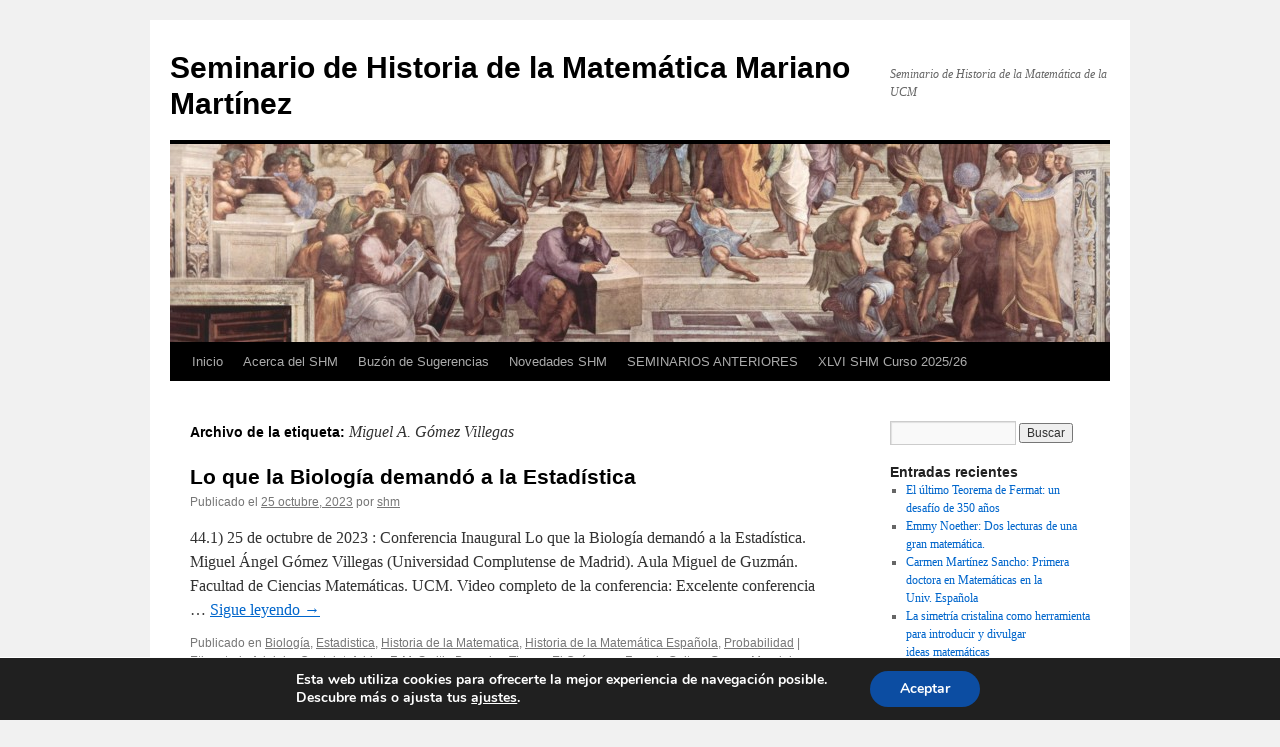

--- FILE ---
content_type: text/html; charset=UTF-8
request_url: http://blogs.mat.ucm.es/shm/tag/miguel-a-gomez-villegas/
body_size: 22232
content:
<!DOCTYPE html>
<html lang="es">
<head>
<meta charset="UTF-8" /><script type="text/javascript">(window.NREUM||(NREUM={})).init={ajax:{deny_list:["bam.nr-data.net"]},feature_flags:["soft_nav"]};(window.NREUM||(NREUM={})).loader_config={licenseKey:"1bf8a060c1",applicationID:"12578817",browserID:"12578906"};;/*! For license information please see nr-loader-rum-1.308.0.min.js.LICENSE.txt */
(()=>{var e,t,r={163:(e,t,r)=>{"use strict";r.d(t,{j:()=>E});var n=r(384),i=r(1741);var a=r(2555);r(860).K7.genericEvents;const s="experimental.resources",o="register",c=e=>{if(!e||"string"!=typeof e)return!1;try{document.createDocumentFragment().querySelector(e)}catch{return!1}return!0};var d=r(2614),u=r(944),l=r(8122);const f="[data-nr-mask]",g=e=>(0,l.a)(e,(()=>{const e={feature_flags:[],experimental:{allow_registered_children:!1,resources:!1},mask_selector:"*",block_selector:"[data-nr-block]",mask_input_options:{color:!1,date:!1,"datetime-local":!1,email:!1,month:!1,number:!1,range:!1,search:!1,tel:!1,text:!1,time:!1,url:!1,week:!1,textarea:!1,select:!1,password:!0}};return{ajax:{deny_list:void 0,block_internal:!0,enabled:!0,autoStart:!0},api:{get allow_registered_children(){return e.feature_flags.includes(o)||e.experimental.allow_registered_children},set allow_registered_children(t){e.experimental.allow_registered_children=t},duplicate_registered_data:!1},browser_consent_mode:{enabled:!1},distributed_tracing:{enabled:void 0,exclude_newrelic_header:void 0,cors_use_newrelic_header:void 0,cors_use_tracecontext_headers:void 0,allowed_origins:void 0},get feature_flags(){return e.feature_flags},set feature_flags(t){e.feature_flags=t},generic_events:{enabled:!0,autoStart:!0},harvest:{interval:30},jserrors:{enabled:!0,autoStart:!0},logging:{enabled:!0,autoStart:!0},metrics:{enabled:!0,autoStart:!0},obfuscate:void 0,page_action:{enabled:!0},page_view_event:{enabled:!0,autoStart:!0},page_view_timing:{enabled:!0,autoStart:!0},performance:{capture_marks:!1,capture_measures:!1,capture_detail:!0,resources:{get enabled(){return e.feature_flags.includes(s)||e.experimental.resources},set enabled(t){e.experimental.resources=t},asset_types:[],first_party_domains:[],ignore_newrelic:!0}},privacy:{cookies_enabled:!0},proxy:{assets:void 0,beacon:void 0},session:{expiresMs:d.wk,inactiveMs:d.BB},session_replay:{autoStart:!0,enabled:!1,preload:!1,sampling_rate:10,error_sampling_rate:100,collect_fonts:!1,inline_images:!1,fix_stylesheets:!0,mask_all_inputs:!0,get mask_text_selector(){return e.mask_selector},set mask_text_selector(t){c(t)?e.mask_selector="".concat(t,",").concat(f):""===t||null===t?e.mask_selector=f:(0,u.R)(5,t)},get block_class(){return"nr-block"},get ignore_class(){return"nr-ignore"},get mask_text_class(){return"nr-mask"},get block_selector(){return e.block_selector},set block_selector(t){c(t)?e.block_selector+=",".concat(t):""!==t&&(0,u.R)(6,t)},get mask_input_options(){return e.mask_input_options},set mask_input_options(t){t&&"object"==typeof t?e.mask_input_options={...t,password:!0}:(0,u.R)(7,t)}},session_trace:{enabled:!0,autoStart:!0},soft_navigations:{enabled:!0,autoStart:!0},spa:{enabled:!0,autoStart:!0},ssl:void 0,user_actions:{enabled:!0,elementAttributes:["id","className","tagName","type"]}}})());var p=r(6154),m=r(9324);let h=0;const v={buildEnv:m.F3,distMethod:m.Xs,version:m.xv,originTime:p.WN},b={consented:!1},y={appMetadata:{},get consented(){return this.session?.state?.consent||b.consented},set consented(e){b.consented=e},customTransaction:void 0,denyList:void 0,disabled:!1,harvester:void 0,isolatedBacklog:!1,isRecording:!1,loaderType:void 0,maxBytes:3e4,obfuscator:void 0,onerror:void 0,ptid:void 0,releaseIds:{},session:void 0,timeKeeper:void 0,registeredEntities:[],jsAttributesMetadata:{bytes:0},get harvestCount(){return++h}},_=e=>{const t=(0,l.a)(e,y),r=Object.keys(v).reduce((e,t)=>(e[t]={value:v[t],writable:!1,configurable:!0,enumerable:!0},e),{});return Object.defineProperties(t,r)};var w=r(5701);const x=e=>{const t=e.startsWith("http");e+="/",r.p=t?e:"https://"+e};var R=r(7836),k=r(3241);const A={accountID:void 0,trustKey:void 0,agentID:void 0,licenseKey:void 0,applicationID:void 0,xpid:void 0},S=e=>(0,l.a)(e,A),T=new Set;function E(e,t={},r,s){let{init:o,info:c,loader_config:d,runtime:u={},exposed:l=!0}=t;if(!c){const e=(0,n.pV)();o=e.init,c=e.info,d=e.loader_config}e.init=g(o||{}),e.loader_config=S(d||{}),c.jsAttributes??={},p.bv&&(c.jsAttributes.isWorker=!0),e.info=(0,a.D)(c);const f=e.init,m=[c.beacon,c.errorBeacon];T.has(e.agentIdentifier)||(f.proxy.assets&&(x(f.proxy.assets),m.push(f.proxy.assets)),f.proxy.beacon&&m.push(f.proxy.beacon),e.beacons=[...m],function(e){const t=(0,n.pV)();Object.getOwnPropertyNames(i.W.prototype).forEach(r=>{const n=i.W.prototype[r];if("function"!=typeof n||"constructor"===n)return;let a=t[r];e[r]&&!1!==e.exposed&&"micro-agent"!==e.runtime?.loaderType&&(t[r]=(...t)=>{const n=e[r](...t);return a?a(...t):n})})}(e),(0,n.US)("activatedFeatures",w.B)),u.denyList=[...f.ajax.deny_list||[],...f.ajax.block_internal?m:[]],u.ptid=e.agentIdentifier,u.loaderType=r,e.runtime=_(u),T.has(e.agentIdentifier)||(e.ee=R.ee.get(e.agentIdentifier),e.exposed=l,(0,k.W)({agentIdentifier:e.agentIdentifier,drained:!!w.B?.[e.agentIdentifier],type:"lifecycle",name:"initialize",feature:void 0,data:e.config})),T.add(e.agentIdentifier)}},384:(e,t,r)=>{"use strict";r.d(t,{NT:()=>s,US:()=>u,Zm:()=>o,bQ:()=>d,dV:()=>c,pV:()=>l});var n=r(6154),i=r(1863),a=r(1910);const s={beacon:"bam.nr-data.net",errorBeacon:"bam.nr-data.net"};function o(){return n.gm.NREUM||(n.gm.NREUM={}),void 0===n.gm.newrelic&&(n.gm.newrelic=n.gm.NREUM),n.gm.NREUM}function c(){let e=o();return e.o||(e.o={ST:n.gm.setTimeout,SI:n.gm.setImmediate||n.gm.setInterval,CT:n.gm.clearTimeout,XHR:n.gm.XMLHttpRequest,REQ:n.gm.Request,EV:n.gm.Event,PR:n.gm.Promise,MO:n.gm.MutationObserver,FETCH:n.gm.fetch,WS:n.gm.WebSocket},(0,a.i)(...Object.values(e.o))),e}function d(e,t){let r=o();r.initializedAgents??={},t.initializedAt={ms:(0,i.t)(),date:new Date},r.initializedAgents[e]=t}function u(e,t){o()[e]=t}function l(){return function(){let e=o();const t=e.info||{};e.info={beacon:s.beacon,errorBeacon:s.errorBeacon,...t}}(),function(){let e=o();const t=e.init||{};e.init={...t}}(),c(),function(){let e=o();const t=e.loader_config||{};e.loader_config={...t}}(),o()}},782:(e,t,r)=>{"use strict";r.d(t,{T:()=>n});const n=r(860).K7.pageViewTiming},860:(e,t,r)=>{"use strict";r.d(t,{$J:()=>u,K7:()=>c,P3:()=>d,XX:()=>i,Yy:()=>o,df:()=>a,qY:()=>n,v4:()=>s});const n="events",i="jserrors",a="browser/blobs",s="rum",o="browser/logs",c={ajax:"ajax",genericEvents:"generic_events",jserrors:i,logging:"logging",metrics:"metrics",pageAction:"page_action",pageViewEvent:"page_view_event",pageViewTiming:"page_view_timing",sessionReplay:"session_replay",sessionTrace:"session_trace",softNav:"soft_navigations",spa:"spa"},d={[c.pageViewEvent]:1,[c.pageViewTiming]:2,[c.metrics]:3,[c.jserrors]:4,[c.spa]:5,[c.ajax]:6,[c.sessionTrace]:7,[c.softNav]:8,[c.sessionReplay]:9,[c.logging]:10,[c.genericEvents]:11},u={[c.pageViewEvent]:s,[c.pageViewTiming]:n,[c.ajax]:n,[c.spa]:n,[c.softNav]:n,[c.metrics]:i,[c.jserrors]:i,[c.sessionTrace]:a,[c.sessionReplay]:a,[c.logging]:o,[c.genericEvents]:"ins"}},944:(e,t,r)=>{"use strict";r.d(t,{R:()=>i});var n=r(3241);function i(e,t){"function"==typeof console.debug&&(console.debug("New Relic Warning: https://github.com/newrelic/newrelic-browser-agent/blob/main/docs/warning-codes.md#".concat(e),t),(0,n.W)({agentIdentifier:null,drained:null,type:"data",name:"warn",feature:"warn",data:{code:e,secondary:t}}))}},1687:(e,t,r)=>{"use strict";r.d(t,{Ak:()=>d,Ze:()=>f,x3:()=>u});var n=r(3241),i=r(7836),a=r(3606),s=r(860),o=r(2646);const c={};function d(e,t){const r={staged:!1,priority:s.P3[t]||0};l(e),c[e].get(t)||c[e].set(t,r)}function u(e,t){e&&c[e]&&(c[e].get(t)&&c[e].delete(t),p(e,t,!1),c[e].size&&g(e))}function l(e){if(!e)throw new Error("agentIdentifier required");c[e]||(c[e]=new Map)}function f(e="",t="feature",r=!1){if(l(e),!e||!c[e].get(t)||r)return p(e,t);c[e].get(t).staged=!0,g(e)}function g(e){const t=Array.from(c[e]);t.every(([e,t])=>t.staged)&&(t.sort((e,t)=>e[1].priority-t[1].priority),t.forEach(([t])=>{c[e].delete(t),p(e,t)}))}function p(e,t,r=!0){const s=e?i.ee.get(e):i.ee,c=a.i.handlers;if(!s.aborted&&s.backlog&&c){if((0,n.W)({agentIdentifier:e,type:"lifecycle",name:"drain",feature:t}),r){const e=s.backlog[t],r=c[t];if(r){for(let t=0;e&&t<e.length;++t)m(e[t],r);Object.entries(r).forEach(([e,t])=>{Object.values(t||{}).forEach(t=>{t[0]?.on&&t[0]?.context()instanceof o.y&&t[0].on(e,t[1])})})}}s.isolatedBacklog||delete c[t],s.backlog[t]=null,s.emit("drain-"+t,[])}}function m(e,t){var r=e[1];Object.values(t[r]||{}).forEach(t=>{var r=e[0];if(t[0]===r){var n=t[1],i=e[3],a=e[2];n.apply(i,a)}})}},1738:(e,t,r)=>{"use strict";r.d(t,{U:()=>g,Y:()=>f});var n=r(3241),i=r(9908),a=r(1863),s=r(944),o=r(5701),c=r(3969),d=r(8362),u=r(860),l=r(4261);function f(e,t,r,a){const f=a||r;!f||f[e]&&f[e]!==d.d.prototype[e]||(f[e]=function(){(0,i.p)(c.xV,["API/"+e+"/called"],void 0,u.K7.metrics,r.ee),(0,n.W)({agentIdentifier:r.agentIdentifier,drained:!!o.B?.[r.agentIdentifier],type:"data",name:"api",feature:l.Pl+e,data:{}});try{return t.apply(this,arguments)}catch(e){(0,s.R)(23,e)}})}function g(e,t,r,n,s){const o=e.info;null===r?delete o.jsAttributes[t]:o.jsAttributes[t]=r,(s||null===r)&&(0,i.p)(l.Pl+n,[(0,a.t)(),t,r],void 0,"session",e.ee)}},1741:(e,t,r)=>{"use strict";r.d(t,{W:()=>a});var n=r(944),i=r(4261);class a{#e(e,...t){if(this[e]!==a.prototype[e])return this[e](...t);(0,n.R)(35,e)}addPageAction(e,t){return this.#e(i.hG,e,t)}register(e){return this.#e(i.eY,e)}recordCustomEvent(e,t){return this.#e(i.fF,e,t)}setPageViewName(e,t){return this.#e(i.Fw,e,t)}setCustomAttribute(e,t,r){return this.#e(i.cD,e,t,r)}noticeError(e,t){return this.#e(i.o5,e,t)}setUserId(e,t=!1){return this.#e(i.Dl,e,t)}setApplicationVersion(e){return this.#e(i.nb,e)}setErrorHandler(e){return this.#e(i.bt,e)}addRelease(e,t){return this.#e(i.k6,e,t)}log(e,t){return this.#e(i.$9,e,t)}start(){return this.#e(i.d3)}finished(e){return this.#e(i.BL,e)}recordReplay(){return this.#e(i.CH)}pauseReplay(){return this.#e(i.Tb)}addToTrace(e){return this.#e(i.U2,e)}setCurrentRouteName(e){return this.#e(i.PA,e)}interaction(e){return this.#e(i.dT,e)}wrapLogger(e,t,r){return this.#e(i.Wb,e,t,r)}measure(e,t){return this.#e(i.V1,e,t)}consent(e){return this.#e(i.Pv,e)}}},1863:(e,t,r)=>{"use strict";function n(){return Math.floor(performance.now())}r.d(t,{t:()=>n})},1910:(e,t,r)=>{"use strict";r.d(t,{i:()=>a});var n=r(944);const i=new Map;function a(...e){return e.every(e=>{if(i.has(e))return i.get(e);const t="function"==typeof e?e.toString():"",r=t.includes("[native code]"),a=t.includes("nrWrapper");return r||a||(0,n.R)(64,e?.name||t),i.set(e,r),r})}},2555:(e,t,r)=>{"use strict";r.d(t,{D:()=>o,f:()=>s});var n=r(384),i=r(8122);const a={beacon:n.NT.beacon,errorBeacon:n.NT.errorBeacon,licenseKey:void 0,applicationID:void 0,sa:void 0,queueTime:void 0,applicationTime:void 0,ttGuid:void 0,user:void 0,account:void 0,product:void 0,extra:void 0,jsAttributes:{},userAttributes:void 0,atts:void 0,transactionName:void 0,tNamePlain:void 0};function s(e){try{return!!e.licenseKey&&!!e.errorBeacon&&!!e.applicationID}catch(e){return!1}}const o=e=>(0,i.a)(e,a)},2614:(e,t,r)=>{"use strict";r.d(t,{BB:()=>s,H3:()=>n,g:()=>d,iL:()=>c,tS:()=>o,uh:()=>i,wk:()=>a});const n="NRBA",i="SESSION",a=144e5,s=18e5,o={STARTED:"session-started",PAUSE:"session-pause",RESET:"session-reset",RESUME:"session-resume",UPDATE:"session-update"},c={SAME_TAB:"same-tab",CROSS_TAB:"cross-tab"},d={OFF:0,FULL:1,ERROR:2}},2646:(e,t,r)=>{"use strict";r.d(t,{y:()=>n});class n{constructor(e){this.contextId=e}}},2843:(e,t,r)=>{"use strict";r.d(t,{G:()=>a,u:()=>i});var n=r(3878);function i(e,t=!1,r,i){(0,n.DD)("visibilitychange",function(){if(t)return void("hidden"===document.visibilityState&&e());e(document.visibilityState)},r,i)}function a(e,t,r){(0,n.sp)("pagehide",e,t,r)}},3241:(e,t,r)=>{"use strict";r.d(t,{W:()=>a});var n=r(6154);const i="newrelic";function a(e={}){try{n.gm.dispatchEvent(new CustomEvent(i,{detail:e}))}catch(e){}}},3606:(e,t,r)=>{"use strict";r.d(t,{i:()=>a});var n=r(9908);a.on=s;var i=a.handlers={};function a(e,t,r,a){s(a||n.d,i,e,t,r)}function s(e,t,r,i,a){a||(a="feature"),e||(e=n.d);var s=t[a]=t[a]||{};(s[r]=s[r]||[]).push([e,i])}},3878:(e,t,r)=>{"use strict";function n(e,t){return{capture:e,passive:!1,signal:t}}function i(e,t,r=!1,i){window.addEventListener(e,t,n(r,i))}function a(e,t,r=!1,i){document.addEventListener(e,t,n(r,i))}r.d(t,{DD:()=>a,jT:()=>n,sp:()=>i})},3969:(e,t,r)=>{"use strict";r.d(t,{TZ:()=>n,XG:()=>o,rs:()=>i,xV:()=>s,z_:()=>a});const n=r(860).K7.metrics,i="sm",a="cm",s="storeSupportabilityMetrics",o="storeEventMetrics"},4234:(e,t,r)=>{"use strict";r.d(t,{W:()=>a});var n=r(7836),i=r(1687);class a{constructor(e,t){this.agentIdentifier=e,this.ee=n.ee.get(e),this.featureName=t,this.blocked=!1}deregisterDrain(){(0,i.x3)(this.agentIdentifier,this.featureName)}}},4261:(e,t,r)=>{"use strict";r.d(t,{$9:()=>d,BL:()=>o,CH:()=>g,Dl:()=>_,Fw:()=>y,PA:()=>h,Pl:()=>n,Pv:()=>k,Tb:()=>l,U2:()=>a,V1:()=>R,Wb:()=>x,bt:()=>b,cD:()=>v,d3:()=>w,dT:()=>c,eY:()=>p,fF:()=>f,hG:()=>i,k6:()=>s,nb:()=>m,o5:()=>u});const n="api-",i="addPageAction",a="addToTrace",s="addRelease",o="finished",c="interaction",d="log",u="noticeError",l="pauseReplay",f="recordCustomEvent",g="recordReplay",p="register",m="setApplicationVersion",h="setCurrentRouteName",v="setCustomAttribute",b="setErrorHandler",y="setPageViewName",_="setUserId",w="start",x="wrapLogger",R="measure",k="consent"},5289:(e,t,r)=>{"use strict";r.d(t,{GG:()=>s,Qr:()=>c,sB:()=>o});var n=r(3878),i=r(6389);function a(){return"undefined"==typeof document||"complete"===document.readyState}function s(e,t){if(a())return e();const r=(0,i.J)(e),s=setInterval(()=>{a()&&(clearInterval(s),r())},500);(0,n.sp)("load",r,t)}function o(e){if(a())return e();(0,n.DD)("DOMContentLoaded",e)}function c(e){if(a())return e();(0,n.sp)("popstate",e)}},5607:(e,t,r)=>{"use strict";r.d(t,{W:()=>n});const n=(0,r(9566).bz)()},5701:(e,t,r)=>{"use strict";r.d(t,{B:()=>a,t:()=>s});var n=r(3241);const i=new Set,a={};function s(e,t){const r=t.agentIdentifier;a[r]??={},e&&"object"==typeof e&&(i.has(r)||(t.ee.emit("rumresp",[e]),a[r]=e,i.add(r),(0,n.W)({agentIdentifier:r,loaded:!0,drained:!0,type:"lifecycle",name:"load",feature:void 0,data:e})))}},6154:(e,t,r)=>{"use strict";r.d(t,{OF:()=>c,RI:()=>i,WN:()=>u,bv:()=>a,eN:()=>l,gm:()=>s,mw:()=>o,sb:()=>d});var n=r(1863);const i="undefined"!=typeof window&&!!window.document,a="undefined"!=typeof WorkerGlobalScope&&("undefined"!=typeof self&&self instanceof WorkerGlobalScope&&self.navigator instanceof WorkerNavigator||"undefined"!=typeof globalThis&&globalThis instanceof WorkerGlobalScope&&globalThis.navigator instanceof WorkerNavigator),s=i?window:"undefined"!=typeof WorkerGlobalScope&&("undefined"!=typeof self&&self instanceof WorkerGlobalScope&&self||"undefined"!=typeof globalThis&&globalThis instanceof WorkerGlobalScope&&globalThis),o=Boolean("hidden"===s?.document?.visibilityState),c=/iPad|iPhone|iPod/.test(s.navigator?.userAgent),d=c&&"undefined"==typeof SharedWorker,u=((()=>{const e=s.navigator?.userAgent?.match(/Firefox[/\s](\d+\.\d+)/);Array.isArray(e)&&e.length>=2&&e[1]})(),Date.now()-(0,n.t)()),l=()=>"undefined"!=typeof PerformanceNavigationTiming&&s?.performance?.getEntriesByType("navigation")?.[0]?.responseStart},6389:(e,t,r)=>{"use strict";function n(e,t=500,r={}){const n=r?.leading||!1;let i;return(...r)=>{n&&void 0===i&&(e.apply(this,r),i=setTimeout(()=>{i=clearTimeout(i)},t)),n||(clearTimeout(i),i=setTimeout(()=>{e.apply(this,r)},t))}}function i(e){let t=!1;return(...r)=>{t||(t=!0,e.apply(this,r))}}r.d(t,{J:()=>i,s:()=>n})},6630:(e,t,r)=>{"use strict";r.d(t,{T:()=>n});const n=r(860).K7.pageViewEvent},7699:(e,t,r)=>{"use strict";r.d(t,{It:()=>a,KC:()=>o,No:()=>i,qh:()=>s});var n=r(860);const i=16e3,a=1e6,s="SESSION_ERROR",o={[n.K7.logging]:!0,[n.K7.genericEvents]:!1,[n.K7.jserrors]:!1,[n.K7.ajax]:!1}},7836:(e,t,r)=>{"use strict";r.d(t,{P:()=>o,ee:()=>c});var n=r(384),i=r(8990),a=r(2646),s=r(5607);const o="nr@context:".concat(s.W),c=function e(t,r){var n={},s={},u={},l=!1;try{l=16===r.length&&d.initializedAgents?.[r]?.runtime.isolatedBacklog}catch(e){}var f={on:p,addEventListener:p,removeEventListener:function(e,t){var r=n[e];if(!r)return;for(var i=0;i<r.length;i++)r[i]===t&&r.splice(i,1)},emit:function(e,r,n,i,a){!1!==a&&(a=!0);if(c.aborted&&!i)return;t&&a&&t.emit(e,r,n);var o=g(n);m(e).forEach(e=>{e.apply(o,r)});var d=v()[s[e]];d&&d.push([f,e,r,o]);return o},get:h,listeners:m,context:g,buffer:function(e,t){const r=v();if(t=t||"feature",f.aborted)return;Object.entries(e||{}).forEach(([e,n])=>{s[n]=t,t in r||(r[t]=[])})},abort:function(){f._aborted=!0,Object.keys(f.backlog).forEach(e=>{delete f.backlog[e]})},isBuffering:function(e){return!!v()[s[e]]},debugId:r,backlog:l?{}:t&&"object"==typeof t.backlog?t.backlog:{},isolatedBacklog:l};return Object.defineProperty(f,"aborted",{get:()=>{let e=f._aborted||!1;return e||(t&&(e=t.aborted),e)}}),f;function g(e){return e&&e instanceof a.y?e:e?(0,i.I)(e,o,()=>new a.y(o)):new a.y(o)}function p(e,t){n[e]=m(e).concat(t)}function m(e){return n[e]||[]}function h(t){return u[t]=u[t]||e(f,t)}function v(){return f.backlog}}(void 0,"globalEE"),d=(0,n.Zm)();d.ee||(d.ee=c)},8122:(e,t,r)=>{"use strict";r.d(t,{a:()=>i});var n=r(944);function i(e,t){try{if(!e||"object"!=typeof e)return(0,n.R)(3);if(!t||"object"!=typeof t)return(0,n.R)(4);const r=Object.create(Object.getPrototypeOf(t),Object.getOwnPropertyDescriptors(t)),a=0===Object.keys(r).length?e:r;for(let s in a)if(void 0!==e[s])try{if(null===e[s]){r[s]=null;continue}Array.isArray(e[s])&&Array.isArray(t[s])?r[s]=Array.from(new Set([...e[s],...t[s]])):"object"==typeof e[s]&&"object"==typeof t[s]?r[s]=i(e[s],t[s]):r[s]=e[s]}catch(e){r[s]||(0,n.R)(1,e)}return r}catch(e){(0,n.R)(2,e)}}},8362:(e,t,r)=>{"use strict";r.d(t,{d:()=>a});var n=r(9566),i=r(1741);class a extends i.W{agentIdentifier=(0,n.LA)(16)}},8374:(e,t,r)=>{r.nc=(()=>{try{return document?.currentScript?.nonce}catch(e){}return""})()},8990:(e,t,r)=>{"use strict";r.d(t,{I:()=>i});var n=Object.prototype.hasOwnProperty;function i(e,t,r){if(n.call(e,t))return e[t];var i=r();if(Object.defineProperty&&Object.keys)try{return Object.defineProperty(e,t,{value:i,writable:!0,enumerable:!1}),i}catch(e){}return e[t]=i,i}},9324:(e,t,r)=>{"use strict";r.d(t,{F3:()=>i,Xs:()=>a,xv:()=>n});const n="1.308.0",i="PROD",a="CDN"},9566:(e,t,r)=>{"use strict";r.d(t,{LA:()=>o,bz:()=>s});var n=r(6154);const i="xxxxxxxx-xxxx-4xxx-yxxx-xxxxxxxxxxxx";function a(e,t){return e?15&e[t]:16*Math.random()|0}function s(){const e=n.gm?.crypto||n.gm?.msCrypto;let t,r=0;return e&&e.getRandomValues&&(t=e.getRandomValues(new Uint8Array(30))),i.split("").map(e=>"x"===e?a(t,r++).toString(16):"y"===e?(3&a()|8).toString(16):e).join("")}function o(e){const t=n.gm?.crypto||n.gm?.msCrypto;let r,i=0;t&&t.getRandomValues&&(r=t.getRandomValues(new Uint8Array(e)));const s=[];for(var o=0;o<e;o++)s.push(a(r,i++).toString(16));return s.join("")}},9908:(e,t,r)=>{"use strict";r.d(t,{d:()=>n,p:()=>i});var n=r(7836).ee.get("handle");function i(e,t,r,i,a){a?(a.buffer([e],i),a.emit(e,t,r)):(n.buffer([e],i),n.emit(e,t,r))}}},n={};function i(e){var t=n[e];if(void 0!==t)return t.exports;var a=n[e]={exports:{}};return r[e](a,a.exports,i),a.exports}i.m=r,i.d=(e,t)=>{for(var r in t)i.o(t,r)&&!i.o(e,r)&&Object.defineProperty(e,r,{enumerable:!0,get:t[r]})},i.f={},i.e=e=>Promise.all(Object.keys(i.f).reduce((t,r)=>(i.f[r](e,t),t),[])),i.u=e=>"nr-rum-1.308.0.min.js",i.o=(e,t)=>Object.prototype.hasOwnProperty.call(e,t),e={},t="NRBA-1.308.0.PROD:",i.l=(r,n,a,s)=>{if(e[r])e[r].push(n);else{var o,c;if(void 0!==a)for(var d=document.getElementsByTagName("script"),u=0;u<d.length;u++){var l=d[u];if(l.getAttribute("src")==r||l.getAttribute("data-webpack")==t+a){o=l;break}}if(!o){c=!0;var f={296:"sha512-+MIMDsOcckGXa1EdWHqFNv7P+JUkd5kQwCBr3KE6uCvnsBNUrdSt4a/3/L4j4TxtnaMNjHpza2/erNQbpacJQA=="};(o=document.createElement("script")).charset="utf-8",i.nc&&o.setAttribute("nonce",i.nc),o.setAttribute("data-webpack",t+a),o.src=r,0!==o.src.indexOf(window.location.origin+"/")&&(o.crossOrigin="anonymous"),f[s]&&(o.integrity=f[s])}e[r]=[n];var g=(t,n)=>{o.onerror=o.onload=null,clearTimeout(p);var i=e[r];if(delete e[r],o.parentNode&&o.parentNode.removeChild(o),i&&i.forEach(e=>e(n)),t)return t(n)},p=setTimeout(g.bind(null,void 0,{type:"timeout",target:o}),12e4);o.onerror=g.bind(null,o.onerror),o.onload=g.bind(null,o.onload),c&&document.head.appendChild(o)}},i.r=e=>{"undefined"!=typeof Symbol&&Symbol.toStringTag&&Object.defineProperty(e,Symbol.toStringTag,{value:"Module"}),Object.defineProperty(e,"__esModule",{value:!0})},i.p="https://js-agent.newrelic.com/",(()=>{var e={374:0,840:0};i.f.j=(t,r)=>{var n=i.o(e,t)?e[t]:void 0;if(0!==n)if(n)r.push(n[2]);else{var a=new Promise((r,i)=>n=e[t]=[r,i]);r.push(n[2]=a);var s=i.p+i.u(t),o=new Error;i.l(s,r=>{if(i.o(e,t)&&(0!==(n=e[t])&&(e[t]=void 0),n)){var a=r&&("load"===r.type?"missing":r.type),s=r&&r.target&&r.target.src;o.message="Loading chunk "+t+" failed: ("+a+": "+s+")",o.name="ChunkLoadError",o.type=a,o.request=s,n[1](o)}},"chunk-"+t,t)}};var t=(t,r)=>{var n,a,[s,o,c]=r,d=0;if(s.some(t=>0!==e[t])){for(n in o)i.o(o,n)&&(i.m[n]=o[n]);if(c)c(i)}for(t&&t(r);d<s.length;d++)a=s[d],i.o(e,a)&&e[a]&&e[a][0](),e[a]=0},r=self["webpackChunk:NRBA-1.308.0.PROD"]=self["webpackChunk:NRBA-1.308.0.PROD"]||[];r.forEach(t.bind(null,0)),r.push=t.bind(null,r.push.bind(r))})(),(()=>{"use strict";i(8374);var e=i(8362),t=i(860);const r=Object.values(t.K7);var n=i(163);var a=i(9908),s=i(1863),o=i(4261),c=i(1738);var d=i(1687),u=i(4234),l=i(5289),f=i(6154),g=i(944),p=i(384);const m=e=>f.RI&&!0===e?.privacy.cookies_enabled;function h(e){return!!(0,p.dV)().o.MO&&m(e)&&!0===e?.session_trace.enabled}var v=i(6389),b=i(7699);class y extends u.W{constructor(e,t){super(e.agentIdentifier,t),this.agentRef=e,this.abortHandler=void 0,this.featAggregate=void 0,this.loadedSuccessfully=void 0,this.onAggregateImported=new Promise(e=>{this.loadedSuccessfully=e}),this.deferred=Promise.resolve(),!1===e.init[this.featureName].autoStart?this.deferred=new Promise((t,r)=>{this.ee.on("manual-start-all",(0,v.J)(()=>{(0,d.Ak)(e.agentIdentifier,this.featureName),t()}))}):(0,d.Ak)(e.agentIdentifier,t)}importAggregator(e,t,r={}){if(this.featAggregate)return;const n=async()=>{let n;await this.deferred;try{if(m(e.init)){const{setupAgentSession:t}=await i.e(296).then(i.bind(i,3305));n=t(e)}}catch(e){(0,g.R)(20,e),this.ee.emit("internal-error",[e]),(0,a.p)(b.qh,[e],void 0,this.featureName,this.ee)}try{if(!this.#t(this.featureName,n,e.init))return(0,d.Ze)(this.agentIdentifier,this.featureName),void this.loadedSuccessfully(!1);const{Aggregate:i}=await t();this.featAggregate=new i(e,r),e.runtime.harvester.initializedAggregates.push(this.featAggregate),this.loadedSuccessfully(!0)}catch(e){(0,g.R)(34,e),this.abortHandler?.(),(0,d.Ze)(this.agentIdentifier,this.featureName,!0),this.loadedSuccessfully(!1),this.ee&&this.ee.abort()}};f.RI?(0,l.GG)(()=>n(),!0):n()}#t(e,r,n){if(this.blocked)return!1;switch(e){case t.K7.sessionReplay:return h(n)&&!!r;case t.K7.sessionTrace:return!!r;default:return!0}}}var _=i(6630),w=i(2614),x=i(3241);class R extends y{static featureName=_.T;constructor(e){var t;super(e,_.T),this.setupInspectionEvents(e.agentIdentifier),t=e,(0,c.Y)(o.Fw,function(e,r){"string"==typeof e&&("/"!==e.charAt(0)&&(e="/"+e),t.runtime.customTransaction=(r||"http://custom.transaction")+e,(0,a.p)(o.Pl+o.Fw,[(0,s.t)()],void 0,void 0,t.ee))},t),this.importAggregator(e,()=>i.e(296).then(i.bind(i,3943)))}setupInspectionEvents(e){const t=(t,r)=>{t&&(0,x.W)({agentIdentifier:e,timeStamp:t.timeStamp,loaded:"complete"===t.target.readyState,type:"window",name:r,data:t.target.location+""})};(0,l.sB)(e=>{t(e,"DOMContentLoaded")}),(0,l.GG)(e=>{t(e,"load")}),(0,l.Qr)(e=>{t(e,"navigate")}),this.ee.on(w.tS.UPDATE,(t,r)=>{(0,x.W)({agentIdentifier:e,type:"lifecycle",name:"session",data:r})})}}class k extends e.d{constructor(e){var t;(super(),f.gm)?(this.features={},(0,p.bQ)(this.agentIdentifier,this),this.desiredFeatures=new Set(e.features||[]),this.desiredFeatures.add(R),(0,n.j)(this,e,e.loaderType||"agent"),t=this,(0,c.Y)(o.cD,function(e,r,n=!1){if("string"==typeof e){if(["string","number","boolean"].includes(typeof r)||null===r)return(0,c.U)(t,e,r,o.cD,n);(0,g.R)(40,typeof r)}else(0,g.R)(39,typeof e)},t),function(e){(0,c.Y)(o.Dl,function(t,r=!1){if("string"!=typeof t&&null!==t)return void(0,g.R)(41,typeof t);const n=e.info.jsAttributes["enduser.id"];r&&null!=n&&n!==t?(0,a.p)(o.Pl+"setUserIdAndResetSession",[t],void 0,"session",e.ee):(0,c.U)(e,"enduser.id",t,o.Dl,!0)},e)}(this),function(e){(0,c.Y)(o.nb,function(t){if("string"==typeof t||null===t)return(0,c.U)(e,"application.version",t,o.nb,!1);(0,g.R)(42,typeof t)},e)}(this),function(e){(0,c.Y)(o.d3,function(){e.ee.emit("manual-start-all")},e)}(this),function(e){(0,c.Y)(o.Pv,function(t=!0){if("boolean"==typeof t){if((0,a.p)(o.Pl+o.Pv,[t],void 0,"session",e.ee),e.runtime.consented=t,t){const t=e.features.page_view_event;t.onAggregateImported.then(e=>{const r=t.featAggregate;e&&!r.sentRum&&r.sendRum()})}}else(0,g.R)(65,typeof t)},e)}(this),this.run()):(0,g.R)(21)}get config(){return{info:this.info,init:this.init,loader_config:this.loader_config,runtime:this.runtime}}get api(){return this}run(){try{const e=function(e){const t={};return r.forEach(r=>{t[r]=!!e[r]?.enabled}),t}(this.init),n=[...this.desiredFeatures];n.sort((e,r)=>t.P3[e.featureName]-t.P3[r.featureName]),n.forEach(r=>{if(!e[r.featureName]&&r.featureName!==t.K7.pageViewEvent)return;if(r.featureName===t.K7.spa)return void(0,g.R)(67);const n=function(e){switch(e){case t.K7.ajax:return[t.K7.jserrors];case t.K7.sessionTrace:return[t.K7.ajax,t.K7.pageViewEvent];case t.K7.sessionReplay:return[t.K7.sessionTrace];case t.K7.pageViewTiming:return[t.K7.pageViewEvent];default:return[]}}(r.featureName).filter(e=>!(e in this.features));n.length>0&&(0,g.R)(36,{targetFeature:r.featureName,missingDependencies:n}),this.features[r.featureName]=new r(this)})}catch(e){(0,g.R)(22,e);for(const e in this.features)this.features[e].abortHandler?.();const t=(0,p.Zm)();delete t.initializedAgents[this.agentIdentifier]?.features,delete this.sharedAggregator;return t.ee.get(this.agentIdentifier).abort(),!1}}}var A=i(2843),S=i(782);class T extends y{static featureName=S.T;constructor(e){super(e,S.T),f.RI&&((0,A.u)(()=>(0,a.p)("docHidden",[(0,s.t)()],void 0,S.T,this.ee),!0),(0,A.G)(()=>(0,a.p)("winPagehide",[(0,s.t)()],void 0,S.T,this.ee)),this.importAggregator(e,()=>i.e(296).then(i.bind(i,2117))))}}var E=i(3969);class I extends y{static featureName=E.TZ;constructor(e){super(e,E.TZ),f.RI&&document.addEventListener("securitypolicyviolation",e=>{(0,a.p)(E.xV,["Generic/CSPViolation/Detected"],void 0,this.featureName,this.ee)}),this.importAggregator(e,()=>i.e(296).then(i.bind(i,9623)))}}new k({features:[R,T,I],loaderType:"lite"})})()})();</script>
<title>
Miguel A. Gómez Villegas | Seminario de Historia de la Matemática Mariano Martínez	</title>
<link rel="profile" href="https://gmpg.org/xfn/11" />
<link rel="stylesheet" type="text/css" media="all" href="http://blogs.mat.ucm.es/shm/wp-content/themes/twentyten/style.css?ver=20190507" />
<link rel="pingback" href="http://blogs.mat.ucm.es/shm/xmlrpc.php">

<!-- Social Warfare v3.6.1 https://warfareplugins.com --><style>@font-face {font-family: "sw-icon-font";src:url("http://blogs.mat.ucm.es/shm/wp-content/plugins/social-warfare/assets/fonts/sw-icon-font.eot?ver=3.6.1");src:url("http://blogs.mat.ucm.es/shm/wp-content/plugins/social-warfare/assets/fonts/sw-icon-font.eot?ver=3.6.1#iefix") format("embedded-opentype"),url("http://blogs.mat.ucm.es/shm/wp-content/plugins/social-warfare/assets/fonts/sw-icon-font.woff?ver=3.6.1") format("woff"),
	url("http://blogs.mat.ucm.es/shm/wp-content/plugins/social-warfare/assets/fonts/sw-icon-font.ttf?ver=3.6.1") format("truetype"),url("http://blogs.mat.ucm.es/shm/wp-content/plugins/social-warfare/assets/fonts/sw-icon-font.svg?ver=3.6.1#1445203416") format("svg");font-weight: normal;font-style: normal;}</style>
<!-- Social Warfare v3.6.1 https://warfareplugins.com -->

<link rel='dns-prefetch' href='//s.w.org' />
<link rel="alternate" type="application/rss+xml" title="Seminario de Historia de la Matemática Mariano Martínez &raquo; Feed" href="http://blogs.mat.ucm.es/shm/feed/" />
<link rel="alternate" type="application/rss+xml" title="Seminario de Historia de la Matemática Mariano Martínez &raquo; RSS de los comentarios" href="http://blogs.mat.ucm.es/shm/comments/feed/" />
<link rel="alternate" type="application/rss+xml" title="Seminario de Historia de la Matemática Mariano Martínez &raquo; Miguel A. Gómez Villegas RSS de la etiqueta" href="http://blogs.mat.ucm.es/shm/tag/miguel-a-gomez-villegas/feed/" />
		<script type="text/javascript">
			window._wpemojiSettings = {"baseUrl":"https:\/\/s.w.org\/images\/core\/emoji\/11\/72x72\/","ext":".png","svgUrl":"https:\/\/s.w.org\/images\/core\/emoji\/11\/svg\/","svgExt":".svg","source":{"concatemoji":"http:\/\/blogs.mat.ucm.es\/shm\/wp-includes\/js\/wp-emoji-release.min.js?ver=4.9.28"}};
			!function(e,a,t){var n,r,o,i=a.createElement("canvas"),p=i.getContext&&i.getContext("2d");function s(e,t){var a=String.fromCharCode;p.clearRect(0,0,i.width,i.height),p.fillText(a.apply(this,e),0,0);e=i.toDataURL();return p.clearRect(0,0,i.width,i.height),p.fillText(a.apply(this,t),0,0),e===i.toDataURL()}function c(e){var t=a.createElement("script");t.src=e,t.defer=t.type="text/javascript",a.getElementsByTagName("head")[0].appendChild(t)}for(o=Array("flag","emoji"),t.supports={everything:!0,everythingExceptFlag:!0},r=0;r<o.length;r++)t.supports[o[r]]=function(e){if(!p||!p.fillText)return!1;switch(p.textBaseline="top",p.font="600 32px Arial",e){case"flag":return s([55356,56826,55356,56819],[55356,56826,8203,55356,56819])?!1:!s([55356,57332,56128,56423,56128,56418,56128,56421,56128,56430,56128,56423,56128,56447],[55356,57332,8203,56128,56423,8203,56128,56418,8203,56128,56421,8203,56128,56430,8203,56128,56423,8203,56128,56447]);case"emoji":return!s([55358,56760,9792,65039],[55358,56760,8203,9792,65039])}return!1}(o[r]),t.supports.everything=t.supports.everything&&t.supports[o[r]],"flag"!==o[r]&&(t.supports.everythingExceptFlag=t.supports.everythingExceptFlag&&t.supports[o[r]]);t.supports.everythingExceptFlag=t.supports.everythingExceptFlag&&!t.supports.flag,t.DOMReady=!1,t.readyCallback=function(){t.DOMReady=!0},t.supports.everything||(n=function(){t.readyCallback()},a.addEventListener?(a.addEventListener("DOMContentLoaded",n,!1),e.addEventListener("load",n,!1)):(e.attachEvent("onload",n),a.attachEvent("onreadystatechange",function(){"complete"===a.readyState&&t.readyCallback()})),(n=t.source||{}).concatemoji?c(n.concatemoji):n.wpemoji&&n.twemoji&&(c(n.twemoji),c(n.wpemoji)))}(window,document,window._wpemojiSettings);
		</script>
		<style type="text/css">
img.wp-smiley,
img.emoji {
	display: inline !important;
	border: none !important;
	box-shadow: none !important;
	height: 1em !important;
	width: 1em !important;
	margin: 0 .07em !important;
	vertical-align: -0.1em !important;
	background: none !important;
	padding: 0 !important;
}
</style>
<link rel='stylesheet' id='wp-quicklatex-format-css'  href='http://blogs.mat.ucm.es/shm/wp-content/plugins/wp-quicklatex/css/quicklatex-format.css?ver=4.9.28' type='text/css' media='all' />
<link rel='stylesheet' id='contact-form-7-css'  href='http://blogs.mat.ucm.es/shm/wp-content/plugins/contact-form-7/includes/css/styles.css?ver=5.1.6' type='text/css' media='all' />
<link rel='stylesheet' id='social_warfare-css'  href='http://blogs.mat.ucm.es/shm/wp-content/plugins/social-warfare/assets/css/style.min.css?ver=3.6.1' type='text/css' media='all' />
<link rel='stylesheet' id='twentyten-block-style-css'  href='http://blogs.mat.ucm.es/shm/wp-content/themes/twentyten/blocks.css?ver=20181218' type='text/css' media='all' />
<link rel='stylesheet' id='tablepress-default-css'  href='http://blogs.mat.ucm.es/shm/wp-content/plugins/tablepress/css/default.min.css?ver=1.9.2' type='text/css' media='all' />
<link rel='stylesheet' id='moove_gdpr_frontend-css'  href='http://blogs.mat.ucm.es/shm/wp-content/plugins/gdpr-cookie-compliance/dist/styles/gdpr-main.css?ver=4.3.9' type='text/css' media='all' />
<style id='moove_gdpr_frontend-inline-css' type='text/css'>
#moove_gdpr_cookie_modal,#moove_gdpr_cookie_info_bar,.gdpr_cookie_settings_shortcode_content{font-family:Nunito,sans-serif}#moove_gdpr_save_popup_settings_button{background-color:#373737;color:#fff}#moove_gdpr_save_popup_settings_button:hover{background-color:#000}#moove_gdpr_cookie_info_bar .moove-gdpr-info-bar-container .moove-gdpr-info-bar-content a.mgbutton,#moove_gdpr_cookie_info_bar .moove-gdpr-info-bar-container .moove-gdpr-info-bar-content button.mgbutton{background-color:#0C4DA2}#moove_gdpr_cookie_modal .moove-gdpr-modal-content .moove-gdpr-modal-footer-content .moove-gdpr-button-holder a.mgbutton,#moove_gdpr_cookie_modal .moove-gdpr-modal-content .moove-gdpr-modal-footer-content .moove-gdpr-button-holder button.mgbutton,.gdpr_cookie_settings_shortcode_content .gdpr-shr-button.button-green{background-color:#0C4DA2;border-color:#0C4DA2}#moove_gdpr_cookie_modal .moove-gdpr-modal-content .moove-gdpr-modal-footer-content .moove-gdpr-button-holder a.mgbutton:hover,#moove_gdpr_cookie_modal .moove-gdpr-modal-content .moove-gdpr-modal-footer-content .moove-gdpr-button-holder button.mgbutton:hover,.gdpr_cookie_settings_shortcode_content .gdpr-shr-button.button-green:hover{background-color:#fff;color:#0C4DA2}#moove_gdpr_cookie_modal .moove-gdpr-modal-content .moove-gdpr-modal-close i,#moove_gdpr_cookie_modal .moove-gdpr-modal-content .moove-gdpr-modal-close span.gdpr-icon{background-color:#0C4DA2;border:1px solid #0C4DA2}#moove_gdpr_cookie_modal .moove-gdpr-modal-content .moove-gdpr-modal-close i:hover,#moove_gdpr_cookie_modal .moove-gdpr-modal-content .moove-gdpr-modal-close span.gdpr-icon:hover,#moove_gdpr_cookie_info_bar span[data-href]>u.change-settings-button{color:#0C4DA2}#moove_gdpr_cookie_modal .moove-gdpr-modal-content .moove-gdpr-modal-left-content #moove-gdpr-menu li.menu-item-selected a span.gdpr-icon,#moove_gdpr_cookie_modal .moove-gdpr-modal-content .moove-gdpr-modal-left-content #moove-gdpr-menu li.menu-item-selected button span.gdpr-icon{color:inherit}#moove_gdpr_cookie_modal .moove-gdpr-modal-content .moove-gdpr-modal-left-content #moove-gdpr-menu li:hover a,#moove_gdpr_cookie_modal .moove-gdpr-modal-content .moove-gdpr-modal-left-content #moove-gdpr-menu li:hover button{color:#000}#moove_gdpr_cookie_modal .moove-gdpr-modal-content .moove-gdpr-modal-left-content #moove-gdpr-menu li a span.gdpr-icon,#moove_gdpr_cookie_modal .moove-gdpr-modal-content .moove-gdpr-modal-left-content #moove-gdpr-menu li button span.gdpr-icon{color:inherit}#moove_gdpr_cookie_modal .gdpr-acc-link{line-height:0;font-size:0;color:transparent;position:absolute}#moove_gdpr_cookie_modal .moove-gdpr-modal-content .moove-gdpr-modal-close:hover i,#moove_gdpr_cookie_modal .moove-gdpr-modal-content .moove-gdpr-modal-left-content #moove-gdpr-menu li a,#moove_gdpr_cookie_modal .moove-gdpr-modal-content .moove-gdpr-modal-left-content #moove-gdpr-menu li button,#moove_gdpr_cookie_modal .moove-gdpr-modal-content .moove-gdpr-modal-left-content #moove-gdpr-menu li button i,#moove_gdpr_cookie_modal .moove-gdpr-modal-content .moove-gdpr-modal-left-content #moove-gdpr-menu li a i,#moove_gdpr_cookie_modal .moove-gdpr-modal-content .moove-gdpr-tab-main .moove-gdpr-tab-main-content a:hover,#moove_gdpr_cookie_info_bar.moove-gdpr-dark-scheme .moove-gdpr-info-bar-container .moove-gdpr-info-bar-content a.mgbutton:hover,#moove_gdpr_cookie_info_bar.moove-gdpr-dark-scheme .moove-gdpr-info-bar-container .moove-gdpr-info-bar-content button.mgbutton:hover,#moove_gdpr_cookie_info_bar.moove-gdpr-dark-scheme .moove-gdpr-info-bar-container .moove-gdpr-info-bar-content a:hover,#moove_gdpr_cookie_info_bar.moove-gdpr-dark-scheme .moove-gdpr-info-bar-container .moove-gdpr-info-bar-content button:hover,#moove_gdpr_cookie_info_bar.moove-gdpr-dark-scheme .moove-gdpr-info-bar-container .moove-gdpr-info-bar-content span.change-settings-button:hover,#moove_gdpr_cookie_info_bar.moove-gdpr-dark-scheme .moove-gdpr-info-bar-container .moove-gdpr-info-bar-content u.change-settings-button:hover,#moove_gdpr_cookie_info_bar span[data-href]>u.change-settings-button{color:#0C4DA2}#moove_gdpr_cookie_modal .moove-gdpr-modal-content .moove-gdpr-modal-left-content #moove-gdpr-menu li.menu-item-selected a,#moove_gdpr_cookie_modal .moove-gdpr-modal-content .moove-gdpr-modal-left-content #moove-gdpr-menu li.menu-item-selected button{color:#000}#moove_gdpr_cookie_modal .moove-gdpr-modal-content .moove-gdpr-modal-left-content #moove-gdpr-menu li.menu-item-selected a i,#moove_gdpr_cookie_modal .moove-gdpr-modal-content .moove-gdpr-modal-left-content #moove-gdpr-menu li.menu-item-selected button i{color:#000}#moove_gdpr_cookie_modal.lity-hide{display:none}
</style>
<script type='text/javascript' src='http://blogs.mat.ucm.es/shm/wp-includes/js/jquery/jquery.js?ver=1.12.4'></script>
<script type='text/javascript' src='http://blogs.mat.ucm.es/shm/wp-includes/js/jquery/jquery-migrate.min.js?ver=1.4.1'></script>
<script type='text/javascript' src='http://blogs.mat.ucm.es/shm/wp-content/plugins/wp-quicklatex/js/wp-quicklatex-frontend.js?ver=1.0'></script>
<link rel='https://api.w.org/' href='http://blogs.mat.ucm.es/shm/wp-json/' />
<link rel="EditURI" type="application/rsd+xml" title="RSD" href="https://blogs.mat.ucm.es/shm/xmlrpc.php?rsd" />
<link rel="wlwmanifest" type="application/wlwmanifest+xml" href="http://blogs.mat.ucm.es/shm/wp-includes/wlwmanifest.xml" /> 
<meta name="generator" content="WordPress 4.9.28" />
</head>

<body class="archive tag tag-miguel-a-gomez-villegas tag-163">
<div id="wrapper" class="hfeed">
	<div id="header">
		<div id="masthead">
			<div id="branding" role="banner">
								<div id="site-title">
					<span>
						<a href="http://blogs.mat.ucm.es/shm/" title="Seminario de Historia de la Matemática Mariano Martínez" rel="home">Seminario de Historia de la Matemática Mariano Martínez</a>
					</span>
				</div>
				<div id="site-description">Seminario de Historia de la Matemática de la UCM</div>

									<img src="http://blogs.mat.ucm.es/shm/wp-content/uploads/sites/17/2011/06/cropped-Raffael_AcademiaAtenas.jpg" width="940" height="198" alt="" />
								</div><!-- #branding -->

			<div id="access" role="navigation">
								<div class="skip-link screen-reader-text"><a href="#content" title="Saltar al contenido">Saltar al contenido</a></div>
				<div class="menu"><ul>
<li ><a href="http://blogs.mat.ucm.es/shm/">Inicio</a></li><li class="page_item page-item-2"><a href="http://blogs.mat.ucm.es/shm/acerca-de/">Acerca del SHM</a></li>
<li class="page_item page-item-2574"><a href="http://blogs.mat.ucm.es/shm/buzon-de-sugerencias-del-shmmm/">Buzón de Sugerencias</a></li>
<li class="page_item page-item-190 current_page_parent"><a href="http://blogs.mat.ucm.es/shm/novedades-shm/">Novedades SHM</a></li>
<li class="page_item page-item-16"><a href="http://blogs.mat.ucm.es/shm/seminarios-anteriores/">SEMINARIOS ANTERIORES</a></li>
<li class="page_item page-item-337"><a href="http://blogs.mat.ucm.es/shm/xlvi-shm-curso-202526/">XLVI SHM Curso 2025/26</a></li>
</ul></div>
			</div><!-- #access -->
		</div><!-- #masthead -->
	</div><!-- #header -->

	<div id="main">

		<div id="container">
			<div id="content" role="main">

				<h1 class="page-title">
				Archivo de la etiqueta: <span>Miguel A. Gómez Villegas</span>				</h1>

				



	
			<div id="post-2552" class="post-2552 post type-post status-publish format-standard hentry category-biologia category-estadistica category-historia-de-la-matematica category-historia-de-la-matematica-espanola category-probabilidad tag-adolphe-quetelet tag-adrian-f-m-smith tag-bayesian-theory tag-el-quincuno tag-francis-galton tag-gregor-mendel tag-historia-de-la-probabilidad-y-la-estadistica tag-inferencia-estadistica tag-javier-soria-de-diego tag-jose-m-bernardo tag-jose-miguel-bernardo tag-karl-pearson tag-maria-emilia-alonso tag-miguel-a-gomez-villegas tag-roland-fisher">
			<h2 class="entry-title"><a href="http://blogs.mat.ucm.es/shm/lo-que-la-biologia-demando-a-la-estadistica/" rel="bookmark">Lo que la Biología demandó a la Estadística</a></h2>

			<div class="entry-meta">
				<span class="meta-prep meta-prep-author">Publicado el</span> <a href="http://blogs.mat.ucm.es/shm/lo-que-la-biologia-demando-a-la-estadistica/" title="13:00" rel="bookmark"><span class="entry-date">25 octubre, 2023</span></a> <span class="meta-sep">por</span> <span class="author vcard"><a class="url fn n" href="http://blogs.mat.ucm.es/shm/author/shm/" title="Ver todas las entradas de shm">shm</a></span>			</div><!-- .entry-meta -->

					<div class="entry-summary">
				<p>44.1) 25 de octubre de 2023 : Conferencia Inaugural Lo que la Biología demandó a la Estadística. Miguel Ángel Gómez Villegas (Universidad Complutense de Madrid). Aula Miguel de Guzmán. Facultad de Ciencias Matemáticas. UCM. Video completo de la conferencia: Excelente conferencia &hellip; <a href="http://blogs.mat.ucm.es/shm/lo-que-la-biologia-demando-a-la-estadistica/">Sigue leyendo <span class="meta-nav">&rarr;</span></a></p>
			</div><!-- .entry-summary -->
	
			<div class="entry-utility">
									<span class="cat-links">
						<span class="entry-utility-prep entry-utility-prep-cat-links">Publicado en</span> <a href="http://blogs.mat.ucm.es/shm/category/biologia/" rel="category tag">Biología</a>, <a href="http://blogs.mat.ucm.es/shm/category/estadistica/" rel="category tag">Estadistica</a>, <a href="http://blogs.mat.ucm.es/shm/category/historia/historia-de-la-matematica/" rel="category tag">Historia de la Matematica</a>, <a href="http://blogs.mat.ucm.es/shm/category/historia/historia-de-la-matematica-espanola/" rel="category tag">Historia de la Matemática Española</a>, <a href="http://blogs.mat.ucm.es/shm/category/probabilidad/" rel="category tag">Probabilidad</a>					</span>
					<span class="meta-sep">|</span>
				
								<span class="tag-links">
					<span class="entry-utility-prep entry-utility-prep-tag-links">Etiquetado</span> <a href="http://blogs.mat.ucm.es/shm/tag/adolphe-quetelet/" rel="tag">Adolphe Quetelet</a>, <a href="http://blogs.mat.ucm.es/shm/tag/adrian-f-m-smith/" rel="tag">Adrian F. M. Smith</a>, <a href="http://blogs.mat.ucm.es/shm/tag/bayesian-theory/" rel="tag">Bayesian Theory</a>, <a href="http://blogs.mat.ucm.es/shm/tag/el-quincuno/" rel="tag">El Quíncuno</a>, <a href="http://blogs.mat.ucm.es/shm/tag/francis-galton/" rel="tag">Francis Galton</a>, <a href="http://blogs.mat.ucm.es/shm/tag/gregor-mendel/" rel="tag">Gregor Mendel</a>, <a href="http://blogs.mat.ucm.es/shm/tag/historia-de-la-probabilidad-y-la-estadistica/" rel="tag">Historia de la Probabilidad y la Estadística</a>, <a href="http://blogs.mat.ucm.es/shm/tag/inferencia-estadistica/" rel="tag">inferencia estadística</a>, <a href="http://blogs.mat.ucm.es/shm/tag/javier-soria-de-diego/" rel="tag">Javier Soria de Diego</a>, <a href="http://blogs.mat.ucm.es/shm/tag/jose-m-bernardo/" rel="tag">José M. Bernardo</a>, <a href="http://blogs.mat.ucm.es/shm/tag/jose-miguel-bernardo/" rel="tag">José Miguel Bernardo</a>, <a href="http://blogs.mat.ucm.es/shm/tag/karl-pearson/" rel="tag">Karl Pearson</a>, <a href="http://blogs.mat.ucm.es/shm/tag/maria-emilia-alonso/" rel="tag">María Emilia Alonso</a>, <a href="http://blogs.mat.ucm.es/shm/tag/miguel-a-gomez-villegas/" rel="tag">Miguel A. Gómez Villegas</a>, <a href="http://blogs.mat.ucm.es/shm/tag/roland-fisher/" rel="tag">Roland Fisher</a>				</span>
				<span class="meta-sep">|</span>
				
				<span class="comments-link"><span>Comentarios desactivados<span class="screen-reader-text"> en Lo que la Biología demandó a la Estadística</span></span></span>

							</div><!-- .entry-utility -->
		</div><!-- #post-2552 -->

		
	

	
			<div id="post-2027" class="post-2027 post type-post status-publish format-standard hentry category-historia category-historia-de-la-matematica category-historia-de-la-matematica-espanola tag-academia-de-ciencias tag-francisco-gonzalez-de-posada tag-jorge-juan tag-miguel-a-gomez-villegas tag-prof">
			<h2 class="entry-title"><a href="http://blogs.mat.ucm.es/shm/la-academia-de-ciencias-del-matematico-jorge-juan/" rel="bookmark">La Academia de Ciencias del matemático Jorge Juan.</a></h2>

			<div class="entry-meta">
				<span class="meta-prep meta-prep-author">Publicado el</span> <a href="http://blogs.mat.ucm.es/shm/la-academia-de-ciencias-del-matematico-jorge-juan/" title="13:00" rel="bookmark"><span class="entry-date">24 enero, 2018</span></a> <span class="meta-sep">por</span> <span class="author vcard"><a class="url fn n" href="http://blogs.mat.ucm.es/shm/author/shm/" title="Ver todas las entradas de shm">shm</a></span>			</div><!-- .entry-meta -->

					<div class="entry-summary">
				<p>2) 24 de enero de 2018 La Academia de Ciencias del matemático Jorge Juan. Francisco González de Posada (Universidad Politécnica de Madrid). VIDEO COMPLETO en el siguiente enlace del canal de videos del SHM: https://youtu.be/XYdVUSYXT2s Disfrutamos de una excelente conferencia sobre &hellip; <a href="http://blogs.mat.ucm.es/shm/la-academia-de-ciencias-del-matematico-jorge-juan/">Sigue leyendo <span class="meta-nav">&rarr;</span></a></p>
			</div><!-- .entry-summary -->
	
			<div class="entry-utility">
									<span class="cat-links">
						<span class="entry-utility-prep entry-utility-prep-cat-links">Publicado en</span> <a href="http://blogs.mat.ucm.es/shm/category/historia/" rel="category tag">Historia</a>, <a href="http://blogs.mat.ucm.es/shm/category/historia/historia-de-la-matematica/" rel="category tag">Historia de la Matematica</a>, <a href="http://blogs.mat.ucm.es/shm/category/historia/historia-de-la-matematica-espanola/" rel="category tag">Historia de la Matemática Española</a>					</span>
					<span class="meta-sep">|</span>
				
								<span class="tag-links">
					<span class="entry-utility-prep entry-utility-prep-tag-links">Etiquetado</span> <a href="http://blogs.mat.ucm.es/shm/tag/academia-de-ciencias/" rel="tag">Academia de Ciencias</a>, <a href="http://blogs.mat.ucm.es/shm/tag/francisco-gonzalez-de-posada/" rel="tag">Francisco González de Posada</a>, <a href="http://blogs.mat.ucm.es/shm/tag/jorge-juan/" rel="tag">Jorge Juan</a>, <a href="http://blogs.mat.ucm.es/shm/tag/miguel-a-gomez-villegas/" rel="tag">Miguel A. Gómez Villegas</a>, <a href="http://blogs.mat.ucm.es/shm/tag/prof/" rel="tag">Prof</a>				</span>
				<span class="meta-sep">|</span>
				
				<span class="comments-link"><span>Comentarios desactivados<span class="screen-reader-text"> en La Academia de Ciencias del matemático Jorge Juan.</span></span></span>

							</div><!-- .entry-utility -->
		</div><!-- #post-2027 -->

		
	

	
			<div id="post-1967" class="post-1967 post type-post status-publish format-standard has-post-thumbnail hentry category-analisis-funcional category-historia category-historia-de-la-matematica tag-antonio-diaz-cano-ocana tag-aula-miguel-de-guzman tag-dirichlet tag-facultad-de-ciencias-matematicas tag-fourier tag-hay-magia-en-una-ecuacion-para-quien-sabe-encontrarla tag-juan-luis-vazquez-suarez tag-miguel-a-gomez-villegas tag-teoria-matematica-de-la-difusion-y-el-calor tag-ucm">
			<h2 class="entry-title"><a href="http://blogs.mat.ucm.es/shm/grandes-figuras-en-la-teoria-matematica-de-la-difusion-y-el-calor-una-sorprendente-carrera-de-exitos/" rel="bookmark">Grandes figuras en la teoría matemática de la difusión y el calor: una sorprendente carrera de éxitos</a></h2>

			<div class="entry-meta">
				<span class="meta-prep meta-prep-author">Publicado el</span> <a href="http://blogs.mat.ucm.es/shm/grandes-figuras-en-la-teoria-matematica-de-la-difusion-y-el-calor-una-sorprendente-carrera-de-exitos/" title="13:00" rel="bookmark"><span class="entry-date">13 diciembre, 2017</span></a> <span class="meta-sep">por</span> <span class="author vcard"><a class="url fn n" href="http://blogs.mat.ucm.es/shm/author/shm/" title="Ver todas las entradas de shm">shm</a></span>			</div><!-- .entry-meta -->

					<div class="entry-summary">
				<p>1) 13 de diciembre de 2017 : Conferencia Inaugural Grandes figuras en la teoría matemática de la difusión y el calor: una sorprendente carrera de éxitos. Juan Luis Vázquez Suárez (Universidad Autónoma de Madrid y RAC). Aula Miguel de Guzmán. &hellip; <a href="http://blogs.mat.ucm.es/shm/grandes-figuras-en-la-teoria-matematica-de-la-difusion-y-el-calor-una-sorprendente-carrera-de-exitos/">Sigue leyendo <span class="meta-nav">&rarr;</span></a></p>
			</div><!-- .entry-summary -->
	
			<div class="entry-utility">
									<span class="cat-links">
						<span class="entry-utility-prep entry-utility-prep-cat-links">Publicado en</span> <a href="http://blogs.mat.ucm.es/shm/category/analisis-funcional/" rel="category tag">Analisis Funcional</a>, <a href="http://blogs.mat.ucm.es/shm/category/historia/" rel="category tag">Historia</a>, <a href="http://blogs.mat.ucm.es/shm/category/historia/historia-de-la-matematica/" rel="category tag">Historia de la Matematica</a>					</span>
					<span class="meta-sep">|</span>
				
								<span class="tag-links">
					<span class="entry-utility-prep entry-utility-prep-tag-links">Etiquetado</span> <a href="http://blogs.mat.ucm.es/shm/tag/antonio-diaz-cano-ocana/" rel="tag">Antonio Díaz-Cano Ocaña</a>, <a href="http://blogs.mat.ucm.es/shm/tag/aula-miguel-de-guzman/" rel="tag">Aula Miguel de Guzmán</a>, <a href="http://blogs.mat.ucm.es/shm/tag/dirichlet/" rel="tag">Dirichlet</a>, <a href="http://blogs.mat.ucm.es/shm/tag/facultad-de-ciencias-matematicas/" rel="tag">Facultad de Ciencias Matemáticas</a>, <a href="http://blogs.mat.ucm.es/shm/tag/fourier/" rel="tag">Fourier</a>, <a href="http://blogs.mat.ucm.es/shm/tag/hay-magia-en-una-ecuacion-para-quien-sabe-encontrarla/" rel="tag">Hay magia en una ecuacion para quien sabe encontrarla</a>, <a href="http://blogs.mat.ucm.es/shm/tag/juan-luis-vazquez-suarez/" rel="tag">Juan Luis Vázquez Suárez</a>, <a href="http://blogs.mat.ucm.es/shm/tag/miguel-a-gomez-villegas/" rel="tag">Miguel A. Gómez Villegas</a>, <a href="http://blogs.mat.ucm.es/shm/tag/teoria-matematica-de-la-difusion-y-el-calor/" rel="tag">teoría matemática de la difusión y el calor</a>, <a href="http://blogs.mat.ucm.es/shm/tag/ucm/" rel="tag">UCM</a>				</span>
				<span class="meta-sep">|</span>
				
				<span class="comments-link"><span>Comentarios desactivados<span class="screen-reader-text"> en Grandes figuras en la teoría matemática de la difusión y el calor: una sorprendente carrera de éxitos</span></span></span>

							</div><!-- .entry-utility -->
		</div><!-- #post-1967 -->

		
	

	
			<div id="post-1836" class="post-1836 post type-post status-publish format-standard hentry category-estadistica category-historia-de-la-matematica tag-estadistica-2 tag-john-graunt tag-mary-sol-de-mora-charles tag-miguel-a-gomez-villegas">
			<h2 class="entry-title"><a href="http://blogs.mat.ucm.es/shm/john-graunt-el-creador-de-la-estadistica/" rel="bookmark">John Graunt, el creador de la estadística.</a></h2>

			<div class="entry-meta">
				<span class="meta-prep meta-prep-author">Publicado el</span> <a href="http://blogs.mat.ucm.es/shm/john-graunt-el-creador-de-la-estadistica/" title="13:00" rel="bookmark"><span class="entry-date">22 febrero, 2017</span></a> <span class="meta-sep">por</span> <span class="author vcard"><a class="url fn n" href="http://blogs.mat.ucm.es/shm/author/jglopez/" title="Ver todas las entradas de jglopez">jglopez</a></span>			</div><!-- .entry-meta -->

					<div class="entry-summary">
				<p>5) 22 de febrero de 2017 John Graunt, el creador de la estadística. Mary Sol de Mora Charles Universidad del País Vasco  Accede al video completo de la conferencia haciendo click aqui o sobre la siguiente imagen: Estupenda quinta conferencia &hellip; <a href="http://blogs.mat.ucm.es/shm/john-graunt-el-creador-de-la-estadistica/">Sigue leyendo <span class="meta-nav">&rarr;</span></a></p>
			</div><!-- .entry-summary -->
	
			<div class="entry-utility">
									<span class="cat-links">
						<span class="entry-utility-prep entry-utility-prep-cat-links">Publicado en</span> <a href="http://blogs.mat.ucm.es/shm/category/estadistica/" rel="category tag">Estadistica</a>, <a href="http://blogs.mat.ucm.es/shm/category/historia/historia-de-la-matematica/" rel="category tag">Historia de la Matematica</a>					</span>
					<span class="meta-sep">|</span>
				
								<span class="tag-links">
					<span class="entry-utility-prep entry-utility-prep-tag-links">Etiquetado</span> <a href="http://blogs.mat.ucm.es/shm/tag/estadistica-2/" rel="tag">Estadística</a>, <a href="http://blogs.mat.ucm.es/shm/tag/john-graunt/" rel="tag">John Graunt</a>, <a href="http://blogs.mat.ucm.es/shm/tag/mary-sol-de-mora-charles/" rel="tag">Mary Sol de Mora Charles</a>, <a href="http://blogs.mat.ucm.es/shm/tag/miguel-a-gomez-villegas/" rel="tag">Miguel A. Gómez Villegas</a>				</span>
				<span class="meta-sep">|</span>
				
				<span class="comments-link"><span>Comentarios desactivados<span class="screen-reader-text"> en John Graunt, el creador de la estadística.</span></span></span>

							</div><!-- .entry-utility -->
		</div><!-- #post-1836 -->

		
	

	
			<div id="post-1775" class="post-1775 post type-post status-publish format-standard has-post-thumbnail hentry category-astronomia category-historia category-historia-antigua category-historia-de-la-matematica category-historia-de-la-matematica-espanola tag-cervantes tag-francisco-a-gonzalez-redondo tag-miguel-a-gomez-villegas tag-shakespeare">
			<h2 class="entry-title"><a href="http://blogs.mat.ucm.es/shm/la-ciencia-en-la-epoca-de-cervantes-y-shakespeare/" rel="bookmark">La Ciencia en la época de Cervantes y Shakespeare.</a></h2>

			<div class="entry-meta">
				<span class="meta-prep meta-prep-author">Publicado el</span> <a href="http://blogs.mat.ucm.es/shm/la-ciencia-en-la-epoca-de-cervantes-y-shakespeare/" title="13:00" rel="bookmark"><span class="entry-date">25 enero, 2017</span></a> <span class="meta-sep">por</span> <span class="author vcard"><a class="url fn n" href="http://blogs.mat.ucm.es/shm/author/jglopez/" title="Ver todas las entradas de jglopez">jglopez</a></span>			</div><!-- .entry-meta -->

					<div class="entry-summary">
				<p>3) 25 de enero de 2017, video completo. La Ciencia en la época de Cervantes y Shakespeare. Francisco A. González Redondo Universidad Complutense El Prof. Miguel A. Gómez Villegas, coordinador del SHM, presentó al tercer conferenciante de este curso Prof. &hellip; <a href="http://blogs.mat.ucm.es/shm/la-ciencia-en-la-epoca-de-cervantes-y-shakespeare/">Sigue leyendo <span class="meta-nav">&rarr;</span></a></p>
			</div><!-- .entry-summary -->
	
			<div class="entry-utility">
									<span class="cat-links">
						<span class="entry-utility-prep entry-utility-prep-cat-links">Publicado en</span> <a href="http://blogs.mat.ucm.es/shm/category/astronomia/" rel="category tag">Astronomía</a>, <a href="http://blogs.mat.ucm.es/shm/category/historia/" rel="category tag">Historia</a>, <a href="http://blogs.mat.ucm.es/shm/category/historia/historia-antigua/" rel="category tag">Historia Antigua</a>, <a href="http://blogs.mat.ucm.es/shm/category/historia/historia-de-la-matematica/" rel="category tag">Historia de la Matematica</a>, <a href="http://blogs.mat.ucm.es/shm/category/historia/historia-de-la-matematica-espanola/" rel="category tag">Historia de la Matemática Española</a>					</span>
					<span class="meta-sep">|</span>
				
								<span class="tag-links">
					<span class="entry-utility-prep entry-utility-prep-tag-links">Etiquetado</span> <a href="http://blogs.mat.ucm.es/shm/tag/cervantes/" rel="tag">Cervantes</a>, <a href="http://blogs.mat.ucm.es/shm/tag/francisco-a-gonzalez-redondo/" rel="tag">Francisco A. González Redondo</a>, <a href="http://blogs.mat.ucm.es/shm/tag/miguel-a-gomez-villegas/" rel="tag">Miguel A. Gómez Villegas</a>, <a href="http://blogs.mat.ucm.es/shm/tag/shakespeare/" rel="tag">Shakespeare</a>				</span>
				<span class="meta-sep">|</span>
				
				<span class="comments-link"><span>Comentarios desactivados<span class="screen-reader-text"> en La Ciencia en la época de Cervantes y Shakespeare.</span></span></span>

							</div><!-- .entry-utility -->
		</div><!-- #post-1775 -->

		
	

	
			<div id="post-1766" class="post-1766 post type-post status-publish format-standard has-post-thumbnail hentry category-historia category-historia-de-la-matematica tag-marta-macho-stadler tag-miguel-a-gomez-villegas tag-premio-emakunde tag-shm-xxxviii tag-sofia-kovalevskaya tag-universidad-del-pais-vasco">
			<h2 class="entry-title"><a href="http://blogs.mat.ucm.es/shm/sofia-kovalevskaya-la-matematica-con-alma-de-poeta/" rel="bookmark">Sofía Kovalevskaya: la matemática con alma de poeta.</a></h2>

			<div class="entry-meta">
				<span class="meta-prep meta-prep-author">Publicado el</span> <a href="http://blogs.mat.ucm.es/shm/sofia-kovalevskaya-la-matematica-con-alma-de-poeta/" title="13:00" rel="bookmark"><span class="entry-date">11 enero, 2017</span></a> <span class="meta-sep">por</span> <span class="author vcard"><a class="url fn n" href="http://blogs.mat.ucm.es/shm/author/jglopez/" title="Ver todas las entradas de jglopez">jglopez</a></span>			</div><!-- .entry-meta -->

					<div class="entry-summary">
				<p>SHM XXXVIII (2016 &#8211; 2017) 2) 11 de enero de 2017 Sofía Kovalevskaya: la matemática con alma de poeta. Marta Macho Stadler Universidad del País Vasco Click aqui o sobre la siguiente imagen para ver el video completo de la &hellip; <a href="http://blogs.mat.ucm.es/shm/sofia-kovalevskaya-la-matematica-con-alma-de-poeta/">Sigue leyendo <span class="meta-nav">&rarr;</span></a></p>
			</div><!-- .entry-summary -->
	
			<div class="entry-utility">
									<span class="cat-links">
						<span class="entry-utility-prep entry-utility-prep-cat-links">Publicado en</span> <a href="http://blogs.mat.ucm.es/shm/category/historia/" rel="category tag">Historia</a>, <a href="http://blogs.mat.ucm.es/shm/category/historia/historia-de-la-matematica/" rel="category tag">Historia de la Matematica</a>					</span>
					<span class="meta-sep">|</span>
				
								<span class="tag-links">
					<span class="entry-utility-prep entry-utility-prep-tag-links">Etiquetado</span> <a href="http://blogs.mat.ucm.es/shm/tag/marta-macho-stadler/" rel="tag">Marta Macho Stadler</a>, <a href="http://blogs.mat.ucm.es/shm/tag/miguel-a-gomez-villegas/" rel="tag">Miguel A. Gómez Villegas</a>, <a href="http://blogs.mat.ucm.es/shm/tag/premio-emakunde/" rel="tag">Premio Emakunde</a>, <a href="http://blogs.mat.ucm.es/shm/tag/shm-xxxviii/" rel="tag">SHM XXXVIII</a>, <a href="http://blogs.mat.ucm.es/shm/tag/sofia-kovalevskaya/" rel="tag">Sofía Kovalevskaya</a>, <a href="http://blogs.mat.ucm.es/shm/tag/universidad-del-pais-vasco/" rel="tag">Universidad del País Vasco</a>				</span>
				<span class="meta-sep">|</span>
				
				<span class="comments-link"><span>Comentarios desactivados<span class="screen-reader-text"> en Sofía Kovalevskaya: la matemática con alma de poeta.</span></span></span>

							</div><!-- .entry-utility -->
		</div><!-- #post-1766 -->

		
	

	
			<div id="post-1665" class="post-1665 post type-post status-publish format-standard has-post-thumbnail hentry category-estadistica category-historia-de-la-matematica category-historia-de-la-matematica-espanola category-probabilidad tag-bernoulli tag-caramuel tag-de-moivre tag-fermat tag-huygens tag-juan-caramuel tag-kibeia tag-mary-sol-de-mora-charles tag-matematico-madrileno tag-miguel-a-gomez-villegas tag-pascal tag-probabilidad tag-shm tag-universidad-complutense-de-madrid">
			<h2 class="entry-title"><a href="http://blogs.mat.ucm.es/shm/juan-caramuel-1606-1682-un-cientifico-del-siglo-xvii-con-proyeccion-internacional/" rel="bookmark">“Juan Caramuel (1606-1682) un científico del siglo XVII con proyección internacional”</a></h2>

			<div class="entry-meta">
				<span class="meta-prep meta-prep-author">Publicado el</span> <a href="http://blogs.mat.ucm.es/shm/juan-caramuel-1606-1682-un-cientifico-del-siglo-xvii-con-proyeccion-internacional/" title="13:00" rel="bookmark"><span class="entry-date">25 mayo, 2016</span></a> <span class="meta-sep">por</span> <span class="author vcard"><a class="url fn n" href="http://blogs.mat.ucm.es/shm/author/jglopez/" title="Ver todas las entradas de jglopez">jglopez</a></span>			</div><!-- .entry-meta -->

					<div class="entry-summary">
				<p>12)    25 de mayo de 2016 “Juan Caramuel (1606-1682) un científico del siglo XVII con proyección internacional” Miguel A. Gómez Villegas Universidad Complutense de Madrid En la última conferencia de este curso 2015/16 nuestro coordinador Prof. Miguel A. Gómez Villegas &hellip; <a href="http://blogs.mat.ucm.es/shm/juan-caramuel-1606-1682-un-cientifico-del-siglo-xvii-con-proyeccion-internacional/">Sigue leyendo <span class="meta-nav">&rarr;</span></a></p>
			</div><!-- .entry-summary -->
	
			<div class="entry-utility">
									<span class="cat-links">
						<span class="entry-utility-prep entry-utility-prep-cat-links">Publicado en</span> <a href="http://blogs.mat.ucm.es/shm/category/estadistica/" rel="category tag">Estadistica</a>, <a href="http://blogs.mat.ucm.es/shm/category/historia/historia-de-la-matematica/" rel="category tag">Historia de la Matematica</a>, <a href="http://blogs.mat.ucm.es/shm/category/historia/historia-de-la-matematica-espanola/" rel="category tag">Historia de la Matemática Española</a>, <a href="http://blogs.mat.ucm.es/shm/category/probabilidad/" rel="category tag">Probabilidad</a>					</span>
					<span class="meta-sep">|</span>
				
								<span class="tag-links">
					<span class="entry-utility-prep entry-utility-prep-tag-links">Etiquetado</span> <a href="http://blogs.mat.ucm.es/shm/tag/bernoulli/" rel="tag">Bernoulli</a>, <a href="http://blogs.mat.ucm.es/shm/tag/caramuel/" rel="tag">Caramuel</a>, <a href="http://blogs.mat.ucm.es/shm/tag/de-moivre/" rel="tag">De Moivre</a>, <a href="http://blogs.mat.ucm.es/shm/tag/fermat/" rel="tag">Fermat</a>, <a href="http://blogs.mat.ucm.es/shm/tag/huygens/" rel="tag">Huygens</a>, <a href="http://blogs.mat.ucm.es/shm/tag/juan-caramuel/" rel="tag">Juan Caramuel</a>, <a href="http://blogs.mat.ucm.es/shm/tag/kibeia/" rel="tag">Kibeia</a>, <a href="http://blogs.mat.ucm.es/shm/tag/mary-sol-de-mora-charles/" rel="tag">Mary Sol de Mora Charles</a>, <a href="http://blogs.mat.ucm.es/shm/tag/matematico-madrileno/" rel="tag">Matemático Madrileño</a>, <a href="http://blogs.mat.ucm.es/shm/tag/miguel-a-gomez-villegas/" rel="tag">Miguel A. Gómez Villegas</a>, <a href="http://blogs.mat.ucm.es/shm/tag/pascal/" rel="tag">Pascal</a>, <a href="http://blogs.mat.ucm.es/shm/tag/probabilidad/" rel="tag">Probabilidad</a>, <a href="http://blogs.mat.ucm.es/shm/tag/shm/" rel="tag">SHM</a>, <a href="http://blogs.mat.ucm.es/shm/tag/universidad-complutense-de-madrid/" rel="tag">Universidad Complutense de Madrid</a>				</span>
				<span class="meta-sep">|</span>
				
				<span class="comments-link"><span>Comentarios desactivados<span class="screen-reader-text"> en “Juan Caramuel (1606-1682) un científico del siglo XVII con proyección internacional”</span></span></span>

							</div><!-- .entry-utility -->
		</div><!-- #post-1665 -->

		
	

	
			<div id="post-1234" class="post-1234 post type-post status-publish format-standard hentry category-estadistica category-historia category-historia-de-la-matematica-espanola tag-aproximacion-bayesiana tag-aproximacion-frecuentista tag-bayesianos tag-calculo-de-probabilidades tag-frecuentistas tag-inferencia-estadistica tag-miguel-a-gomez-villegas tag-probabilidades tag-universidad-complutense-de-madrid">
			<h2 class="entry-title"><a href="http://blogs.mat.ucm.es/shm/los-origenes-de-la-aproximacion-bayesiana-a-la-inferencia-estadistica/" rel="bookmark">Los orígenes de la aproximación bayesiana a la inferencia estadística.</a></h2>

			<div class="entry-meta">
				<span class="meta-prep meta-prep-author">Publicado el</span> <a href="http://blogs.mat.ucm.es/shm/los-origenes-de-la-aproximacion-bayesiana-a-la-inferencia-estadistica/" title="13:00" rel="bookmark"><span class="entry-date">14 enero, 2015</span></a> <span class="meta-sep">por</span> <span class="author vcard"><a class="url fn n" href="http://blogs.mat.ucm.es/shm/author/jglopez/" title="Ver todas las entradas de jglopez">jglopez</a></span>			</div><!-- .entry-meta -->

					<div class="entry-summary">
				<p>14 de enero de 2015 Click sobre el título para descargar la presentación de la conferecia. Los orígenes de la aproximación bayesiana a la inferencia estadística. Miguel A. Gómez Villegas Catedrático de Estadística y Cálculo de Probabilidades Departamento de Estadística &hellip; <a href="http://blogs.mat.ucm.es/shm/los-origenes-de-la-aproximacion-bayesiana-a-la-inferencia-estadistica/">Sigue leyendo <span class="meta-nav">&rarr;</span></a></p>
			</div><!-- .entry-summary -->
	
			<div class="entry-utility">
									<span class="cat-links">
						<span class="entry-utility-prep entry-utility-prep-cat-links">Publicado en</span> <a href="http://blogs.mat.ucm.es/shm/category/estadistica/" rel="category tag">Estadistica</a>, <a href="http://blogs.mat.ucm.es/shm/category/historia/" rel="category tag">Historia</a>, <a href="http://blogs.mat.ucm.es/shm/category/historia/historia-de-la-matematica-espanola/" rel="category tag">Historia de la Matemática Española</a>					</span>
					<span class="meta-sep">|</span>
				
								<span class="tag-links">
					<span class="entry-utility-prep entry-utility-prep-tag-links">Etiquetado</span> <a href="http://blogs.mat.ucm.es/shm/tag/aproximacion-bayesiana/" rel="tag">aproximación bayesiana</a>, <a href="http://blogs.mat.ucm.es/shm/tag/aproximacion-frecuentista/" rel="tag">Aproximación Frecuentista</a>, <a href="http://blogs.mat.ucm.es/shm/tag/bayesianos/" rel="tag">Bayesianos</a>, <a href="http://blogs.mat.ucm.es/shm/tag/calculo-de-probabilidades/" rel="tag">Cálculo de Probabilidades</a>, <a href="http://blogs.mat.ucm.es/shm/tag/frecuentistas/" rel="tag">Frecuentistas</a>, <a href="http://blogs.mat.ucm.es/shm/tag/inferencia-estadistica/" rel="tag">inferencia estadística</a>, <a href="http://blogs.mat.ucm.es/shm/tag/miguel-a-gomez-villegas/" rel="tag">Miguel A. Gómez Villegas</a>, <a href="http://blogs.mat.ucm.es/shm/tag/probabilidades/" rel="tag">Probabilidades</a>, <a href="http://blogs.mat.ucm.es/shm/tag/universidad-complutense-de-madrid/" rel="tag">Universidad Complutense de Madrid</a>				</span>
				<span class="meta-sep">|</span>
				
				<span class="comments-link"><span>Comentarios desactivados<span class="screen-reader-text"> en Los orígenes de la aproximación bayesiana a la inferencia estadística.</span></span></span>

							</div><!-- .entry-utility -->
		</div><!-- #post-1234 -->

		
	

	
			<div id="post-1021" class="post-1021 post type-post status-publish format-standard hentry category-estadistica category-historia category-historia-de-la-matematica category-historia-de-la-matematica-espanola tag-ano-internacional-de-la-estadistica tag-estadistica-2 tag-miguel-a-gomez-villegas tag-ucm">
			<h2 class="entry-title"><a href="http://blogs.mat.ucm.es/shm/2013-ano-internacional-de-la-estadistica-una-panoramica/" rel="bookmark">2013, Año Internacional de la Estadística. Una panorámica</a></h2>

			<div class="entry-meta">
				<span class="meta-prep meta-prep-author">Publicado el</span> <a href="http://blogs.mat.ucm.es/shm/2013-ano-internacional-de-la-estadistica-una-panoramica/" title="18:47" rel="bookmark"><span class="entry-date">23 enero, 2013</span></a> <span class="meta-sep">por</span> <span class="author vcard"><a class="url fn n" href="http://blogs.mat.ucm.es/shm/author/jglopez/" title="Ver todas las entradas de jglopez">jglopez</a></span>			</div><!-- .entry-meta -->

					<div class="entry-summary">
				<p>3. 23 de enero de 2013 Click sobre el título para ver la presentacíon de la conferencia. «2013, Año Internacional de la Estadística. Una panorámica« Miguel A. Gómez Villegas (UCM)</p>
			</div><!-- .entry-summary -->
	
			<div class="entry-utility">
									<span class="cat-links">
						<span class="entry-utility-prep entry-utility-prep-cat-links">Publicado en</span> <a href="http://blogs.mat.ucm.es/shm/category/estadistica/" rel="category tag">Estadistica</a>, <a href="http://blogs.mat.ucm.es/shm/category/historia/" rel="category tag">Historia</a>, <a href="http://blogs.mat.ucm.es/shm/category/historia/historia-de-la-matematica/" rel="category tag">Historia de la Matematica</a>, <a href="http://blogs.mat.ucm.es/shm/category/historia/historia-de-la-matematica-espanola/" rel="category tag">Historia de la Matemática Española</a>					</span>
					<span class="meta-sep">|</span>
				
								<span class="tag-links">
					<span class="entry-utility-prep entry-utility-prep-tag-links">Etiquetado</span> <a href="http://blogs.mat.ucm.es/shm/tag/ano-internacional-de-la-estadistica/" rel="tag">Año Internacional de la Estadística</a>, <a href="http://blogs.mat.ucm.es/shm/tag/estadistica-2/" rel="tag">Estadística</a>, <a href="http://blogs.mat.ucm.es/shm/tag/miguel-a-gomez-villegas/" rel="tag">Miguel A. Gómez Villegas</a>, <a href="http://blogs.mat.ucm.es/shm/tag/ucm/" rel="tag">UCM</a>				</span>
				<span class="meta-sep">|</span>
				
				<span class="comments-link"><span>Comentarios desactivados<span class="screen-reader-text"> en 2013, Año Internacional de la Estadística. Una panorámica</span></span></span>

							</div><!-- .entry-utility -->
		</div><!-- #post-1021 -->

		
	

			</div><!-- #content -->
		</div><!-- #container -->


		<div id="primary" class="widget-area" role="complementary">
			<ul class="xoxo">

<li id="search-2" class="widget-container widget_search"><form role="search" method="get" id="searchform" class="searchform" action="http://blogs.mat.ucm.es/shm/">
				<div>
					<label class="screen-reader-text" for="s">Buscar:</label>
					<input type="text" value="" name="s" id="s" />
					<input type="submit" id="searchsubmit" value="Buscar" />
				</div>
			</form></li>		<li id="recent-posts-2" class="widget-container widget_recent_entries">		<h3 class="widget-title">Entradas recientes</h3>		<ul>
											<li>
					<a href="http://blogs.mat.ucm.es/shm/el-ultimo-teorema-de-fermat-un-desafio-de-350-anos/">El último Teorema de Fermat: un desafío de 350 años</a>
									</li>
											<li>
					<a href="http://blogs.mat.ucm.es/shm/emmy-noether-dos-lecturas-de-una-gran-matematica/">Emmy Noether: Dos lecturas de una gran matemática.</a>
									</li>
											<li>
					<a href="http://blogs.mat.ucm.es/shm/carmen-martinez-sancho-primera-doctora-en-matematicas-en-la-univ-espanola/">Carmen Martínez Sancho: Primera doctora en Matemáticas en la Univ. Española</a>
									</li>
											<li>
					<a href="http://blogs.mat.ucm.es/shm/la-simetria-cristalina-como-herramienta-para-introducir-y-divulgar-ideas-matematicas/">La simetría cristalina como herramienta para introducir y divulgar ideas matemáticas</a>
									</li>
											<li>
					<a href="http://blogs.mat.ucm.es/shm/geometria-enumerativa-contando-figuras-con-geometria-algebraica/">Geometría Enumerativa: Contando figuras con geometría algebraica</a>
									</li>
					</ul>
		</li><li id="recent-comments-2" class="widget-container widget_recent_comments"><h3 class="widget-title">Comentarios recientes</h3><ul id="recentcomments"></ul></li><li id="archives-2" class="widget-container widget_archive"><h3 class="widget-title">Archivos</h3>		<ul>
			<li><a href='http://blogs.mat.ucm.es/shm/2025/11/'>noviembre 2025</a></li>
	<li><a href='http://blogs.mat.ucm.es/shm/2024/05/'>mayo 2024</a></li>
	<li><a href='http://blogs.mat.ucm.es/shm/2024/03/'>marzo 2024</a></li>
	<li><a href='http://blogs.mat.ucm.es/shm/2024/02/'>febrero 2024</a></li>
	<li><a href='http://blogs.mat.ucm.es/shm/2024/01/'>enero 2024</a></li>
	<li><a href='http://blogs.mat.ucm.es/shm/2023/12/'>diciembre 2023</a></li>
	<li><a href='http://blogs.mat.ucm.es/shm/2023/11/'>noviembre 2023</a></li>
	<li><a href='http://blogs.mat.ucm.es/shm/2023/10/'>octubre 2023</a></li>
	<li><a href='http://blogs.mat.ucm.es/shm/2022/12/'>diciembre 2022</a></li>
	<li><a href='http://blogs.mat.ucm.es/shm/2022/11/'>noviembre 2022</a></li>
	<li><a href='http://blogs.mat.ucm.es/shm/2022/03/'>marzo 2022</a></li>
	<li><a href='http://blogs.mat.ucm.es/shm/2019/11/'>noviembre 2019</a></li>
	<li><a href='http://blogs.mat.ucm.es/shm/2019/02/'>febrero 2019</a></li>
	<li><a href='http://blogs.mat.ucm.es/shm/2019/01/'>enero 2019</a></li>
	<li><a href='http://blogs.mat.ucm.es/shm/2018/12/'>diciembre 2018</a></li>
	<li><a href='http://blogs.mat.ucm.es/shm/2018/04/'>abril 2018</a></li>
	<li><a href='http://blogs.mat.ucm.es/shm/2018/03/'>marzo 2018</a></li>
	<li><a href='http://blogs.mat.ucm.es/shm/2018/02/'>febrero 2018</a></li>
	<li><a href='http://blogs.mat.ucm.es/shm/2018/01/'>enero 2018</a></li>
	<li><a href='http://blogs.mat.ucm.es/shm/2017/12/'>diciembre 2017</a></li>
	<li><a href='http://blogs.mat.ucm.es/shm/2017/04/'>abril 2017</a></li>
	<li><a href='http://blogs.mat.ucm.es/shm/2017/03/'>marzo 2017</a></li>
	<li><a href='http://blogs.mat.ucm.es/shm/2017/02/'>febrero 2017</a></li>
	<li><a href='http://blogs.mat.ucm.es/shm/2017/01/'>enero 2017</a></li>
	<li><a href='http://blogs.mat.ucm.es/shm/2016/11/'>noviembre 2016</a></li>
	<li><a href='http://blogs.mat.ucm.es/shm/2016/05/'>mayo 2016</a></li>
	<li><a href='http://blogs.mat.ucm.es/shm/2016/04/'>abril 2016</a></li>
	<li><a href='http://blogs.mat.ucm.es/shm/2016/03/'>marzo 2016</a></li>
	<li><a href='http://blogs.mat.ucm.es/shm/2016/02/'>febrero 2016</a></li>
	<li><a href='http://blogs.mat.ucm.es/shm/2016/01/'>enero 2016</a></li>
	<li><a href='http://blogs.mat.ucm.es/shm/2015/12/'>diciembre 2015</a></li>
	<li><a href='http://blogs.mat.ucm.es/shm/2015/05/'>mayo 2015</a></li>
	<li><a href='http://blogs.mat.ucm.es/shm/2015/04/'>abril 2015</a></li>
	<li><a href='http://blogs.mat.ucm.es/shm/2015/03/'>marzo 2015</a></li>
	<li><a href='http://blogs.mat.ucm.es/shm/2015/02/'>febrero 2015</a></li>
	<li><a href='http://blogs.mat.ucm.es/shm/2015/01/'>enero 2015</a></li>
	<li><a href='http://blogs.mat.ucm.es/shm/2014/12/'>diciembre 2014</a></li>
	<li><a href='http://blogs.mat.ucm.es/shm/2014/03/'>marzo 2014</a></li>
	<li><a href='http://blogs.mat.ucm.es/shm/2014/02/'>febrero 2014</a></li>
	<li><a href='http://blogs.mat.ucm.es/shm/2014/01/'>enero 2014</a></li>
	<li><a href='http://blogs.mat.ucm.es/shm/2013/12/'>diciembre 2013</a></li>
	<li><a href='http://blogs.mat.ucm.es/shm/2013/03/'>marzo 2013</a></li>
	<li><a href='http://blogs.mat.ucm.es/shm/2013/01/'>enero 2013</a></li>
	<li><a href='http://blogs.mat.ucm.es/shm/2012/05/'>mayo 2012</a></li>
	<li><a href='http://blogs.mat.ucm.es/shm/2012/04/'>abril 2012</a></li>
	<li><a href='http://blogs.mat.ucm.es/shm/2012/03/'>marzo 2012</a></li>
	<li><a href='http://blogs.mat.ucm.es/shm/2012/02/'>febrero 2012</a></li>
	<li><a href='http://blogs.mat.ucm.es/shm/2012/01/'>enero 2012</a></li>
	<li><a href='http://blogs.mat.ucm.es/shm/2011/12/'>diciembre 2011</a></li>
	<li><a href='http://blogs.mat.ucm.es/shm/2011/05/'>mayo 2011</a></li>
	<li><a href='http://blogs.mat.ucm.es/shm/2011/04/'>abril 2011</a></li>
	<li><a href='http://blogs.mat.ucm.es/shm/2011/03/'>marzo 2011</a></li>
	<li><a href='http://blogs.mat.ucm.es/shm/2011/02/'>febrero 2011</a></li>
	<li><a href='http://blogs.mat.ucm.es/shm/2010/12/'>diciembre 2010</a></li>
	<li><a href='http://blogs.mat.ucm.es/shm/2010/03/'>marzo 2010</a></li>
	<li><a href='http://blogs.mat.ucm.es/shm/2010/02/'>febrero 2010</a></li>
	<li><a href='http://blogs.mat.ucm.es/shm/2010/01/'>enero 2010</a></li>
		</ul>
		</li><li id="categories-2" class="widget-container widget_categories"><h3 class="widget-title">Categorías</h3>		<ul>
	<li class="cat-item cat-item-48"><a href="http://blogs.mat.ucm.es/shm/category/algebra/" >Algebra</a>
</li>
	<li class="cat-item cat-item-224"><a href="http://blogs.mat.ucm.es/shm/category/algebra/algebra-computacional/" >Algebra computacional</a>
</li>
	<li class="cat-item cat-item-364"><a href="http://blogs.mat.ucm.es/shm/category/computacion/algoritmos/" >Algoritmos</a>
</li>
	<li class="cat-item cat-item-9"><a href="http://blogs.mat.ucm.es/shm/category/analisis/" >Análisis</a>
</li>
	<li class="cat-item cat-item-24"><a href="http://blogs.mat.ucm.es/shm/category/analisis/analisis-de-fourier/" >Análisis de Fourier</a>
</li>
	<li class="cat-item cat-item-287"><a href="http://blogs.mat.ucm.es/shm/category/analisis-funcional/" >Analisis Funcional</a>
</li>
	<li class="cat-item cat-item-118"><a href="http://blogs.mat.ucm.es/shm/category/algebra/aritmetica/" >Aritmética</a>
</li>
	<li class="cat-item cat-item-32"><a href="http://blogs.mat.ucm.es/shm/category/arquitectura/" >Arquitectura</a>
</li>
	<li class="cat-item cat-item-123"><a href="http://blogs.mat.ucm.es/shm/category/astronomia/" >Astronomía</a>
</li>
	<li class="cat-item cat-item-202"><a href="http://blogs.mat.ucm.es/shm/category/estadistica/big-data/" >Big Data</a>
</li>
	<li class="cat-item cat-item-350"><a href="http://blogs.mat.ucm.es/shm/category/biologia/" >Biología</a>
</li>
	<li class="cat-item cat-item-380"><a href="http://blogs.mat.ucm.es/shm/category/calculo-variacional/" >Cálculo Variacional</a>
</li>
	<li class="cat-item cat-item-15"><a href="http://blogs.mat.ucm.es/shm/category/computabilidad/" >Computabilidad</a>
</li>
	<li class="cat-item cat-item-275"><a href="http://blogs.mat.ucm.es/shm/category/computacion/" >Computación</a>
</li>
	<li class="cat-item cat-item-276"><a href="http://blogs.mat.ucm.es/shm/category/computacion/computacion-cuantica/" >Computación cuántica</a>
</li>
	<li class="cat-item cat-item-16"><a href="http://blogs.mat.ucm.es/shm/category/criptoanalisis/" >Criptoanálisis</a>
</li>
	<li class="cat-item cat-item-107"><a href="http://blogs.mat.ucm.es/shm/category/estadistica/" >Estadistica</a>
</li>
	<li class="cat-item cat-item-190"><a href="http://blogs.mat.ucm.es/shm/category/fisica/" >Física</a>
</li>
	<li class="cat-item cat-item-135"><a href="http://blogs.mat.ucm.es/shm/category/fundamentos-de-la-matematica/" >Fundamentos de la Matematica</a>
</li>
	<li class="cat-item cat-item-5"><a href="http://blogs.mat.ucm.es/shm/category/geometria/" >Geometria</a>
</li>
	<li class="cat-item cat-item-43"><a href="http://blogs.mat.ucm.es/shm/category/geometria/geometria-algebraica/" >Geometría Algebraica</a>
</li>
	<li class="cat-item cat-item-194"><a href="http://blogs.mat.ucm.es/shm/category/geometria/geometria-diferencial/" >Geometría Diferencial</a>
</li>
	<li class="cat-item cat-item-387"><a href="http://blogs.mat.ucm.es/shm/category/geometria/geometria-enumerativa/" >Geometría Enumerativa</a>
</li>
	<li class="cat-item cat-item-399"><a href="http://blogs.mat.ucm.es/shm/category/geometria/geometria-multidimensional/" >Geometría multidimensional</a>
</li>
	<li class="cat-item cat-item-7"><a href="http://blogs.mat.ucm.es/shm/category/historia/" >Historia</a>
</li>
	<li class="cat-item cat-item-31"><a href="http://blogs.mat.ucm.es/shm/category/historia/historia-antigua/" >Historia Antigua</a>
</li>
	<li class="cat-item cat-item-6"><a href="http://blogs.mat.ucm.es/shm/category/historia/historia-de-la-matematica/" >Historia de la Matematica</a>
</li>
	<li class="cat-item cat-item-82"><a href="http://blogs.mat.ucm.es/shm/category/historia/historia-de-la-matematica-espanola/" >Historia de la Matemática Española</a>
</li>
	<li class="cat-item cat-item-358"><a href="http://blogs.mat.ucm.es/shm/category/inteligencia-artificial/" >Inteligencia Artificial</a>
</li>
	<li class="cat-item cat-item-136"><a href="http://blogs.mat.ucm.es/shm/category/logica/" >Logica</a>
</li>
	<li class="cat-item cat-item-315"><a href="http://blogs.mat.ucm.es/shm/category/matematica-aplicada/" >Matemática Aplicada</a>
</li>
	<li class="cat-item cat-item-21"><a href="http://blogs.mat.ucm.es/shm/category/probabilidad/" >Probabilidad</a>
</li>
	<li class="cat-item cat-item-270"><a href="http://blogs.mat.ucm.es/shm/category/estadistica/proceso-estocastico/" >Proceso estocástico</a>
</li>
	<li class="cat-item cat-item-70"><a href="http://blogs.mat.ucm.es/shm/category/quimica-2/" >Química</a>
</li>
	<li class="cat-item cat-item-392"><a href="http://blogs.mat.ucm.es/shm/category/quimica-2/simetria-cristalina/" >Simetría cristalina</a>
</li>
	<li class="cat-item cat-item-1"><a href="http://blogs.mat.ucm.es/shm/category/sin-categoria/" >Sin categoría</a>
</li>
	<li class="cat-item cat-item-144"><a href="http://blogs.mat.ucm.es/shm/category/teoria-de-conjuntos/" >Teoría de conjuntos</a>
</li>
	<li class="cat-item cat-item-119"><a href="http://blogs.mat.ucm.es/shm/category/algebra/teoria-de-galois/" >Teoría de Galois</a>
</li>
	<li class="cat-item cat-item-131"><a href="http://blogs.mat.ucm.es/shm/category/algebra/teoria-de-grupos/" >Teoria de Grupos</a>
</li>
	<li class="cat-item cat-item-46"><a href="http://blogs.mat.ucm.es/shm/category/teoria-de-numeros/" >Teoría de Números</a>
</li>
		</ul>
</li><li id="meta-2" class="widget-container widget_meta"><h3 class="widget-title">Meta</h3>			<ul>
						<li><a href="https://blogs.mat.ucm.es/shm/wp-login.php">Acceder</a></li>
			<li><a href="http://blogs.mat.ucm.es/shm/feed/"><abbr title="Really Simple Syndication">RSS</abbr> de las entradas</a></li>
			<li><a href="http://blogs.mat.ucm.es/shm/comments/feed/"><abbr title="Really Simple Syndication">RSS</abbr> de los comentarios</a></li>
			<li><a href="https://es.wordpress.org/" title="Funciona gracias a WordPress, una avanzada plataforma de publicación personal semántica.">WordPress.org</a></li>			</ul>
			</li>			</ul>
		</div><!-- #primary .widget-area -->

	</div><!-- #main -->

	<div id="footer" role="contentinfo">
		<div id="colophon">



			<div id="site-info">
				<a href="http://blogs.mat.ucm.es/shm/" title="Seminario de Historia de la Matemática Mariano Martínez" rel="home">
					Seminario de Historia de la Matemática Mariano Martínez				</a>
							</div><!-- #site-info -->

			<div id="site-generator">
								<a href="https://es.wordpress.org/" class="imprint" title="Plataforma semántica de publicación personal">
					Funciona con  WordPress.				</a>
			</div><!-- #site-generator -->

		</div><!-- #colophon -->
	</div><!-- #footer -->

</div><!-- #wrapper -->


  <aside id="moove_gdpr_cookie_info_bar" class="moove-gdpr-info-bar-hidden moove-gdpr-align-center moove-gdpr-dark-scheme gdpr_infobar_postion_bottom" role="note" aria-label="Banner de cookies RGPD">
    <div class="moove-gdpr-info-bar-container">
      <div class="moove-gdpr-info-bar-content">
        
<div class="moove-gdpr-cookie-notice">
  <p>Esta web utiliza cookies para ofrecerte la mejor experiencia de navegación posible.</p><p>Descubre más o ajusta tus <span data-href="#moove_gdpr_cookie_modal" class="change-settings-button">ajustes</span>.</p></div>
<!--  .moove-gdpr-cookie-notice -->        
<div class="moove-gdpr-button-holder">
  <button class="mgbutton moove-gdpr-infobar-allow-all">Aceptar</button>
  </div>
<!--  .button-container -->      </div>
      <!-- moove-gdpr-info-bar-content -->
    </div>
    <!-- moove-gdpr-info-bar-container -->
  </aside>
  <!-- #moove_gdpr_cookie_info_bar  -->
<script type='text/javascript'>
/* <![CDATA[ */
var wpcf7 = {"apiSettings":{"root":"http:\/\/blogs.mat.ucm.es\/shm\/wp-json\/contact-form-7\/v1","namespace":"contact-form-7\/v1"}};
/* ]]> */
</script>
<script type='text/javascript' src='http://blogs.mat.ucm.es/shm/wp-content/plugins/contact-form-7/includes/js/scripts.js?ver=5.1.6'></script>
<script type='text/javascript'>
/* <![CDATA[ */
var socialWarfare = {"addons":[],"post_id":"2552","floatBeforeContent":""};
/* ]]> */
</script>
<script type='text/javascript' src='http://blogs.mat.ucm.es/shm/wp-content/plugins/social-warfare/assets/js/script.min.js?ver=3.6.1'></script>
<script type='text/javascript'>
/* <![CDATA[ */
var moove_frontend_gdpr_scripts = {"ajaxurl":"https:\/\/blogs.mat.ucm.es\/shm\/wp-admin\/admin-ajax.php","post_id":"2552","plugin_dir":"http:\/\/blogs.mat.ucm.es\/shm\/wp-content\/plugins\/gdpr-cookie-compliance","show_icons":"all","is_page":"","strict_init":"1","enabled_default":{"third_party":0,"advanced":0},"geo_location":"false","force_reload":"false","is_single":"","current_user":"0","load_lity":"true","cookie_expiration":"365"};
/* ]]> */
</script>
<script type='text/javascript' src='http://blogs.mat.ucm.es/shm/wp-content/plugins/gdpr-cookie-compliance/dist/scripts/main.js?ver=4.3.9'></script>
<script type='text/javascript' src='http://blogs.mat.ucm.es/shm/wp-includes/js/wp-embed.min.js?ver=4.9.28'></script>


<!-- V1 -->
<div id="moove_gdpr_cookie_modal" class="lity-hide" role="complementary" aria-label="Pantalla de ajustes RGPD">
  <div class="moove-gdpr-modal-content moove-clearfix logo-position-left moove_gdpr_modal_theme_v1">
    <button class="moove-gdpr-modal-close">
      <span class="gdpr-sr-only">Cerrar los ajustes de cookies RGPD</span>
      <span class="gdpr-icon moovegdpr-arrow-close"></span>
    </button>
    <div class="moove-gdpr-modal-left-content">
      
<div class="moove-gdpr-company-logo-holder">
  <img src="http://blogs.mat.ucm.es/shm/wp-content/plugins/gdpr-cookie-compliance/dist/images/gdpr-logo.png" alt="Seminario de Historia de la Matemática Mariano Martínez" class="img-responsive" />
</div>
<!--  .moove-gdpr-company-logo-holder -->      <ul id="moove-gdpr-menu">
        
<li class="menu-item-on menu-item-privacy_overview menu-item-selected">
  <button data-href="#privacy_overview" class="moove-gdpr-tab-nav">
    <span class="gdpr-svg-icon">
      <svg class="icon icon-privacy-overview" viewBox="0 0 26 32">
        <path d="M11.082 27.443l1.536 0.666 1.715-0.717c5.018-2.099 8.294-7.014 8.294-12.442v-5.734l-9.958-5.325-9.702 5.325v5.862c0 5.376 3.2 10.24 8.115 12.365zM4.502 10.138l8.166-4.506 8.397 4.506v4.813c0 4.838-2.893 9.19-7.347 11.034l-1.101 0.461-0.922-0.41c-4.352-1.894-7.194-6.195-7.194-10.957v-4.941zM12.029 14.259h1.536v7.347h-1.536v-7.347zM12.029 10.394h1.536v2.483h-1.536v-2.483z" fill="currentColor"></path>
      </svg>      
    </span> 
    <span class="gdpr-nav-tab-title">Resumen de privacidad</span>
  </button>
</li>

  <li class="menu-item-strict-necessary-cookies menu-item-off">
    <button data-href="#strict-necessary-cookies" class="moove-gdpr-tab-nav">
      <span class="gdpr-svg-icon">
        <svg class="icon icon-strict-necessary" viewBox="0 0 26 32">
          <path d="M22.685 5.478l-9.984 10.752-2.97-4.070c-0.333-0.461-0.973-0.538-1.434-0.205-0.435 0.333-0.538 0.947-0.23 1.408l3.686 5.094c0.179 0.256 0.461 0.41 0.768 0.435h0.051c0.282 0 0.538-0.102 0.742-0.307l10.854-11.699c0.358-0.435 0.333-1.075-0.102-1.434-0.384-0.384-0.998-0.358-1.382 0.026v0zM22.301 12.954c-0.563 0.102-0.922 0.64-0.794 1.203 0.128 0.614 0.179 1.229 0.179 1.843 0 5.094-4.122 9.216-9.216 9.216s-9.216-4.122-9.216-9.216 4.122-9.216 9.216-9.216c1.536 0 3.021 0.384 4.378 1.101 0.512 0.23 1.126 0 1.357-0.538 0.205-0.461 0.051-0.998-0.384-1.254-5.478-2.944-12.314-0.922-15.283 4.557s-0.922 12.314 4.557 15.258 12.314 0.922 15.258-4.557c0.896-1.638 1.357-3.482 1.357-5.35 0-0.768-0.077-1.51-0.23-2.253-0.102-0.538-0.64-0.896-1.178-0.794z" fill="currentColor"></path>
        </svg>
      </span> 
      <span class="gdpr-nav-tab-title">Cookies estrictamente necesarias</span>
    </button>
  </li>




      </ul>
      
<div class="moove-gdpr-branding-cnt">
  
		<a href="https://wordpress.org/plugins/gdpr-cookie-compliance" target="_blank" rel="noopener noreferrer nofollow" class='moove-gdpr-branding'>Powered by&nbsp; <span>GDPR Cookie Compliance</span></a>
		</div>
<!--  .moove-gdpr-branding -->    </div>
    <!--  .moove-gdpr-modal-left-content -->
    <div class="moove-gdpr-modal-right-content">
      <div class="moove-gdpr-modal-title">
         
      </div>
      <!-- .moove-gdpr-modal-ritle -->
      <div class="main-modal-content">

        <div class="moove-gdpr-tab-content">
          
<div id="privacy_overview" class="moove-gdpr-tab-main">
      <span class="tab-title">Resumen de privacidad</span>
    <div class="moove-gdpr-tab-main-content">
  	<p>Esta web utiliza cookies para que podamos ofrecerte la mejor experiencia de usuario posible. La información de las cookies se almacena en tu navegador y realiza funciones tales como reconocerte cuando vuelves a nuestra web o ayudar a nuestro equipo a comprender qué secciones de la web encuentras más interesantes y útiles.</p>
  	  </div>
  <!--  .moove-gdpr-tab-main-content -->

</div>
<!-- #privacy_overview -->          
  <div id="strict-necessary-cookies" class="moove-gdpr-tab-main" style="display:none">
    <span class="tab-title">Cookies estrictamente necesarias</span>
    <div class="moove-gdpr-tab-main-content">
      <p>Las cookies estrictamente necesarias tiene que activarse siempre para que podamos guardar tus preferencias de ajustes de cookies.</p>
      <div class="moove-gdpr-status-bar ">
        <div class="gdpr-cc-form-wrap">
          <div class="gdpr-cc-form-fieldset">
            <label class="cookie-switch" for="moove_gdpr_strict_cookies">    
              <span class="gdpr-sr-only">Activar o desactivar las cookies</span>        
              <input type="checkbox" aria-label="Cookies estrictamente necesarias"  value="check" name="moove_gdpr_strict_cookies" id="moove_gdpr_strict_cookies">
              <span class="cookie-slider cookie-round" data-text-enable="Activadas" data-text-disabled="Desactivadas"></span>
            </label>
          </div>
          <!-- .gdpr-cc-form-fieldset -->
        </div>
        <!-- .gdpr-cc-form-wrap -->
      </div>
      <!-- .moove-gdpr-status-bar -->
              <div class="moove-gdpr-strict-warning-message" style="margin-top: 10px;">
          <p>Si desactivas esta cookie no podremos guardar tus preferencias. Esto significa que cada vez que visites esta web tendrás que activar o desactivar las cookies de nuevo.</p>
        </div>
        <!--  .moove-gdpr-tab-main-content -->
                                              
    </div>
    <!--  .moove-gdpr-tab-main-content -->
  </div>
  <!-- #strict-necesarry-cookies -->
          
          
          
        </div>
        <!--  .moove-gdpr-tab-content -->
      </div>
      <!--  .main-modal-content -->
      <div class="moove-gdpr-modal-footer-content">
        <div class="moove-gdpr-button-holder">
  <button class="mgbutton moove-gdpr-modal-allow-all button-visible">Activar todo</button>
  <button class="mgbutton moove-gdpr-modal-save-settings button-visible">Guardar ajustes</button>
</div>
<!--  .moove-gdpr-button-holder -->      </div>
      <!--  .moove-gdpr-modal-footer-content -->
    </div>
    <!--  .moove-gdpr-modal-right-content -->

    <div class="moove-clearfix"></div>

  </div>
  <!--  .moove-gdpr-modal-content -->
</div>
<!-- #moove_gdpr_cookie_modal  --><script type="text/javascript"> var swp_nonce = "e0da12ae4f";var swpFloatBeforeContent = false;var swpClickTracking = false;</script><script type="text/javascript">window.NREUM||(NREUM={});NREUM.info={"beacon":"bam.nr-data.net","licenseKey":"1bf8a060c1","applicationID":"12578817","transactionName":"YlZTMUBYV0BUB0UIDlsccAZGUFZdGhBQBg==","queueTime":0,"applicationTime":1179,"atts":"ThFQRwhCRE4=","errorBeacon":"bam.nr-data.net","agent":""}</script></body>
</html>
